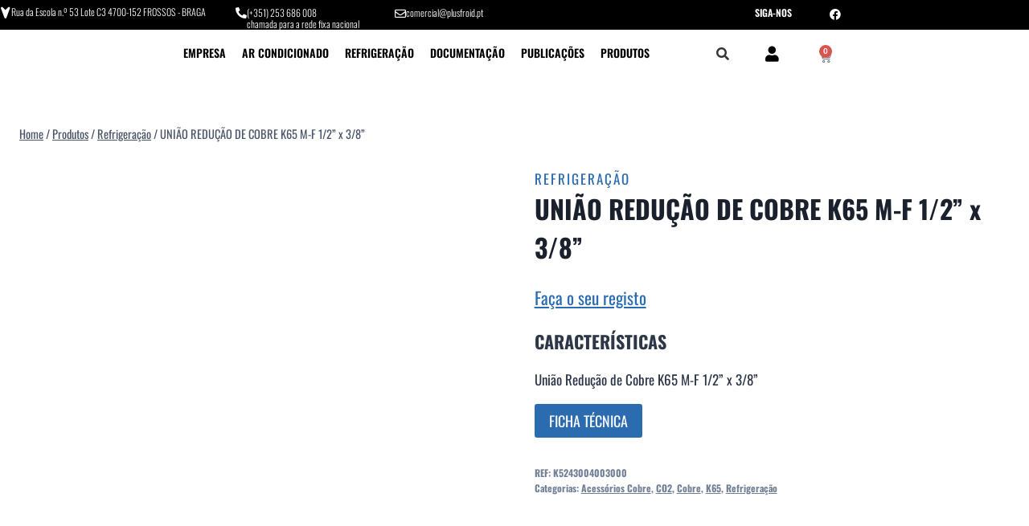

--- FILE ---
content_type: text/html; charset=UTF-8
request_url: https://plusfroid.pt/produto/uniao-reducao-cobre-k65-m-f-1-2-3-8/
body_size: 28445
content:
<!doctype html><html lang="pt-PT" class="no-js" itemtype="https://schema.org/IndividualProduct" itemscope><head><script data-no-optimize="1">var litespeed_docref=sessionStorage.getItem("litespeed_docref");litespeed_docref&&(Object.defineProperty(document,"referrer",{get:function(){return litespeed_docref}}),sessionStorage.removeItem("litespeed_docref"));</script> <meta charset="UTF-8"><meta name="viewport" content="width=device-width, initial-scale=1, minimum-scale=1"><meta name='robots' content='index, follow, max-image-preview:large, max-snippet:-1, max-video-preview:-1' /><title>UNIÃO REDUÇÃO DE COBRE K65 M-F 1/2&#039;&#039; x 3/8&#039;&#039; - Plusfroid - ARL Group</title><meta name="description" content="União Redução de Cobre K65 M-F 1/2&#039;&#039; x 3/8&#039;&#039;" /><link rel="canonical" href="https://plusfroid.pt/produto/uniao-reducao-cobre-k65-m-f-1-2-3-8/" /><meta property="og:locale" content="pt_PT" /><meta property="og:type" content="article" /><meta property="og:title" content="UNIÃO REDUÇÃO DE COBRE K65 M-F 1/2&#039;&#039; x 3/8&#039;&#039; - Plusfroid - ARL Group" /><meta property="og:description" content="União Redução de Cobre K65 M-F 1/2&#039;&#039; x 3/8&#039;&#039;" /><meta property="og:url" content="https://plusfroid.pt/produto/uniao-reducao-cobre-k65-m-f-1-2-3-8/" /><meta property="og:site_name" content="Plusfroid - ARL Group" /><meta property="article:publisher" content="https://www.facebook.com/plusfroid" /><meta property="article:modified_time" content="2023-10-12T11:13:10+00:00" /><meta property="og:image" content="https://plusfroid.pt/wp-content/uploads/2023/04/UNIAO-REDUCAO-M-F.jpg" /><meta property="og:image:width" content="2426" /><meta property="og:image:height" content="2426" /><meta property="og:image:type" content="image/jpeg" /><meta name="twitter:card" content="summary_large_image" /><meta name="twitter:label1" content="Tempo estimado de leitura" /><meta name="twitter:data1" content="1 minuto" /> <script type="application/ld+json" class="yoast-schema-graph">{"@context":"https://schema.org","@graph":[{"@type":"WebPage","@id":"https://plusfroid.pt/produto/uniao-reducao-cobre-k65-m-f-1-2-3-8/","url":"https://plusfroid.pt/produto/uniao-reducao-cobre-k65-m-f-1-2-3-8/","name":"UNIÃO REDUÇÃO DE COBRE K65 M-F 1/2'' x 3/8'' - Plusfroid - ARL Group","isPartOf":{"@id":"https://plusfroid.pt/#website"},"primaryImageOfPage":{"@id":"https://plusfroid.pt/produto/uniao-reducao-cobre-k65-m-f-1-2-3-8/#primaryimage"},"image":{"@id":"https://plusfroid.pt/produto/uniao-reducao-cobre-k65-m-f-1-2-3-8/#primaryimage"},"thumbnailUrl":"https://plusfroid.pt/wp-content/uploads/2023/04/UNIAO-REDUCAO-M-F.jpg","datePublished":"2023-04-13T07:45:46+00:00","dateModified":"2023-10-12T11:13:10+00:00","description":"União Redução de Cobre K65 M-F 1/2'' x 3/8''","breadcrumb":{"@id":"https://plusfroid.pt/produto/uniao-reducao-cobre-k65-m-f-1-2-3-8/#breadcrumb"},"inLanguage":"pt-PT","potentialAction":[{"@type":"ReadAction","target":["https://plusfroid.pt/produto/uniao-reducao-cobre-k65-m-f-1-2-3-8/"]}]},{"@type":"ImageObject","inLanguage":"pt-PT","@id":"https://plusfroid.pt/produto/uniao-reducao-cobre-k65-m-f-1-2-3-8/#primaryimage","url":"https://plusfroid.pt/wp-content/uploads/2023/04/UNIAO-REDUCAO-M-F.jpg","contentUrl":"https://plusfroid.pt/wp-content/uploads/2023/04/UNIAO-REDUCAO-M-F.jpg","width":2426,"height":2426,"caption":"UNIÃO REDUÇÃO M-F"},{"@type":"BreadcrumbList","@id":"https://plusfroid.pt/produto/uniao-reducao-cobre-k65-m-f-1-2-3-8/#breadcrumb","itemListElement":[{"@type":"ListItem","position":1,"name":"Início","item":"https://plusfroid.pt/"},{"@type":"ListItem","position":2,"name":"Produtos","item":"https://plusfroid.pt/produtos/"},{"@type":"ListItem","position":3,"name":"UNIÃO REDUÇÃO DE COBRE K65 M-F 1/2&#8221; x 3/8&#8221;"}]},{"@type":"WebSite","@id":"https://plusfroid.pt/#website","url":"https://plusfroid.pt/","name":"Plusfroid","description":"Refrigeração, Ar Condicionado, Ventilação e .....","publisher":{"@id":"https://plusfroid.pt/#organization"},"alternateName":"Plusfroid","potentialAction":[{"@type":"SearchAction","target":{"@type":"EntryPoint","urlTemplate":"https://plusfroid.pt/?s={search_term_string}"},"query-input":{"@type":"PropertyValueSpecification","valueRequired":true,"valueName":"search_term_string"}}],"inLanguage":"pt-PT"},{"@type":"Organization","@id":"https://plusfroid.pt/#organization","name":"Plusfroid","url":"https://plusfroid.pt/","logo":{"@type":"ImageObject","inLanguage":"pt-PT","@id":"https://plusfroid.pt/#/schema/logo/image/","url":"https://plusfroid.pt/wp-content/uploads/2023/01/cropped-Plusfroid.png","contentUrl":"https://plusfroid.pt/wp-content/uploads/2023/01/cropped-Plusfroid.png","width":200,"height":80,"caption":"Plusfroid"},"image":{"@id":"https://plusfroid.pt/#/schema/logo/image/"},"sameAs":["https://www.facebook.com/plusfroid"]}]}</script> <link rel='dns-prefetch' href='//www.googletagmanager.com' /><link rel="alternate" type="application/rss+xml" title="Plusfroid - ARL Group &raquo; Feed" href="https://plusfroid.pt/feed/" /><link rel="alternate" type="application/rss+xml" title="Plusfroid - ARL Group &raquo; Feed de comentários" href="https://plusfroid.pt/comments/feed/" /> <script type="litespeed/javascript">document.documentElement.classList.remove('no-js')</script> <link rel="alternate" title="oEmbed (JSON)" type="application/json+oembed" href="https://plusfroid.pt/wp-json/oembed/1.0/embed?url=https%3A%2F%2Fplusfroid.pt%2Fproduto%2Funiao-reducao-cobre-k65-m-f-1-2-3-8%2F" /><link rel="alternate" title="oEmbed (XML)" type="text/xml+oembed" href="https://plusfroid.pt/wp-json/oembed/1.0/embed?url=https%3A%2F%2Fplusfroid.pt%2Fproduto%2Funiao-reducao-cobre-k65-m-f-1-2-3-8%2F&#038;format=xml" /><style id='wp-img-auto-sizes-contain-inline-css'>img:is([sizes=auto i],[sizes^="auto," i]){contain-intrinsic-size:3000px 1500px}
/*# sourceURL=wp-img-auto-sizes-contain-inline-css */</style><link data-optimized="2" rel="stylesheet" href="https://plusfroid.pt/wp-content/litespeed/css/f031fc8e897694f5ace3a08146bd97a5.css?ver=c9648" /><style id='classic-theme-styles-inline-css'>/*! This file is auto-generated */
.wp-block-button__link{color:#fff;background-color:#32373c;border-radius:9999px;box-shadow:none;text-decoration:none;padding:calc(.667em + 2px) calc(1.333em + 2px);font-size:1.125em}.wp-block-file__button{background:#32373c;color:#fff;text-decoration:none}
/*# sourceURL=/wp-includes/css/classic-themes.min.css */</style><style id='global-styles-inline-css'>:root{--wp--preset--aspect-ratio--square: 1;--wp--preset--aspect-ratio--4-3: 4/3;--wp--preset--aspect-ratio--3-4: 3/4;--wp--preset--aspect-ratio--3-2: 3/2;--wp--preset--aspect-ratio--2-3: 2/3;--wp--preset--aspect-ratio--16-9: 16/9;--wp--preset--aspect-ratio--9-16: 9/16;--wp--preset--color--black: #000000;--wp--preset--color--cyan-bluish-gray: #abb8c3;--wp--preset--color--white: #ffffff;--wp--preset--color--pale-pink: #f78da7;--wp--preset--color--vivid-red: #cf2e2e;--wp--preset--color--luminous-vivid-orange: #ff6900;--wp--preset--color--luminous-vivid-amber: #fcb900;--wp--preset--color--light-green-cyan: #7bdcb5;--wp--preset--color--vivid-green-cyan: #00d084;--wp--preset--color--pale-cyan-blue: #8ed1fc;--wp--preset--color--vivid-cyan-blue: #0693e3;--wp--preset--color--vivid-purple: #9b51e0;--wp--preset--color--theme-palette-1: var(--global-palette1);--wp--preset--color--theme-palette-2: var(--global-palette2);--wp--preset--color--theme-palette-3: var(--global-palette3);--wp--preset--color--theme-palette-4: var(--global-palette4);--wp--preset--color--theme-palette-5: var(--global-palette5);--wp--preset--color--theme-palette-6: var(--global-palette6);--wp--preset--color--theme-palette-7: var(--global-palette7);--wp--preset--color--theme-palette-8: var(--global-palette8);--wp--preset--color--theme-palette-9: var(--global-palette9);--wp--preset--color--theme-palette-10: var(--global-palette10);--wp--preset--color--theme-palette-11: var(--global-palette11);--wp--preset--color--theme-palette-12: var(--global-palette12);--wp--preset--color--theme-palette-13: var(--global-palette13);--wp--preset--color--theme-palette-14: var(--global-palette14);--wp--preset--color--theme-palette-15: var(--global-palette15);--wp--preset--gradient--vivid-cyan-blue-to-vivid-purple: linear-gradient(135deg,rgb(6,147,227) 0%,rgb(155,81,224) 100%);--wp--preset--gradient--light-green-cyan-to-vivid-green-cyan: linear-gradient(135deg,rgb(122,220,180) 0%,rgb(0,208,130) 100%);--wp--preset--gradient--luminous-vivid-amber-to-luminous-vivid-orange: linear-gradient(135deg,rgb(252,185,0) 0%,rgb(255,105,0) 100%);--wp--preset--gradient--luminous-vivid-orange-to-vivid-red: linear-gradient(135deg,rgb(255,105,0) 0%,rgb(207,46,46) 100%);--wp--preset--gradient--very-light-gray-to-cyan-bluish-gray: linear-gradient(135deg,rgb(238,238,238) 0%,rgb(169,184,195) 100%);--wp--preset--gradient--cool-to-warm-spectrum: linear-gradient(135deg,rgb(74,234,220) 0%,rgb(151,120,209) 20%,rgb(207,42,186) 40%,rgb(238,44,130) 60%,rgb(251,105,98) 80%,rgb(254,248,76) 100%);--wp--preset--gradient--blush-light-purple: linear-gradient(135deg,rgb(255,206,236) 0%,rgb(152,150,240) 100%);--wp--preset--gradient--blush-bordeaux: linear-gradient(135deg,rgb(254,205,165) 0%,rgb(254,45,45) 50%,rgb(107,0,62) 100%);--wp--preset--gradient--luminous-dusk: linear-gradient(135deg,rgb(255,203,112) 0%,rgb(199,81,192) 50%,rgb(65,88,208) 100%);--wp--preset--gradient--pale-ocean: linear-gradient(135deg,rgb(255,245,203) 0%,rgb(182,227,212) 50%,rgb(51,167,181) 100%);--wp--preset--gradient--electric-grass: linear-gradient(135deg,rgb(202,248,128) 0%,rgb(113,206,126) 100%);--wp--preset--gradient--midnight: linear-gradient(135deg,rgb(2,3,129) 0%,rgb(40,116,252) 100%);--wp--preset--font-size--small: var(--global-font-size-small);--wp--preset--font-size--medium: var(--global-font-size-medium);--wp--preset--font-size--large: var(--global-font-size-large);--wp--preset--font-size--x-large: 42px;--wp--preset--font-size--larger: var(--global-font-size-larger);--wp--preset--font-size--xxlarge: var(--global-font-size-xxlarge);--wp--preset--spacing--20: 0.44rem;--wp--preset--spacing--30: 0.67rem;--wp--preset--spacing--40: 1rem;--wp--preset--spacing--50: 1.5rem;--wp--preset--spacing--60: 2.25rem;--wp--preset--spacing--70: 3.38rem;--wp--preset--spacing--80: 5.06rem;--wp--preset--shadow--natural: 6px 6px 9px rgba(0, 0, 0, 0.2);--wp--preset--shadow--deep: 12px 12px 50px rgba(0, 0, 0, 0.4);--wp--preset--shadow--sharp: 6px 6px 0px rgba(0, 0, 0, 0.2);--wp--preset--shadow--outlined: 6px 6px 0px -3px rgb(255, 255, 255), 6px 6px rgb(0, 0, 0);--wp--preset--shadow--crisp: 6px 6px 0px rgb(0, 0, 0);}:where(.is-layout-flex){gap: 0.5em;}:where(.is-layout-grid){gap: 0.5em;}body .is-layout-flex{display: flex;}.is-layout-flex{flex-wrap: wrap;align-items: center;}.is-layout-flex > :is(*, div){margin: 0;}body .is-layout-grid{display: grid;}.is-layout-grid > :is(*, div){margin: 0;}:where(.wp-block-columns.is-layout-flex){gap: 2em;}:where(.wp-block-columns.is-layout-grid){gap: 2em;}:where(.wp-block-post-template.is-layout-flex){gap: 1.25em;}:where(.wp-block-post-template.is-layout-grid){gap: 1.25em;}.has-black-color{color: var(--wp--preset--color--black) !important;}.has-cyan-bluish-gray-color{color: var(--wp--preset--color--cyan-bluish-gray) !important;}.has-white-color{color: var(--wp--preset--color--white) !important;}.has-pale-pink-color{color: var(--wp--preset--color--pale-pink) !important;}.has-vivid-red-color{color: var(--wp--preset--color--vivid-red) !important;}.has-luminous-vivid-orange-color{color: var(--wp--preset--color--luminous-vivid-orange) !important;}.has-luminous-vivid-amber-color{color: var(--wp--preset--color--luminous-vivid-amber) !important;}.has-light-green-cyan-color{color: var(--wp--preset--color--light-green-cyan) !important;}.has-vivid-green-cyan-color{color: var(--wp--preset--color--vivid-green-cyan) !important;}.has-pale-cyan-blue-color{color: var(--wp--preset--color--pale-cyan-blue) !important;}.has-vivid-cyan-blue-color{color: var(--wp--preset--color--vivid-cyan-blue) !important;}.has-vivid-purple-color{color: var(--wp--preset--color--vivid-purple) !important;}.has-black-background-color{background-color: var(--wp--preset--color--black) !important;}.has-cyan-bluish-gray-background-color{background-color: var(--wp--preset--color--cyan-bluish-gray) !important;}.has-white-background-color{background-color: var(--wp--preset--color--white) !important;}.has-pale-pink-background-color{background-color: var(--wp--preset--color--pale-pink) !important;}.has-vivid-red-background-color{background-color: var(--wp--preset--color--vivid-red) !important;}.has-luminous-vivid-orange-background-color{background-color: var(--wp--preset--color--luminous-vivid-orange) !important;}.has-luminous-vivid-amber-background-color{background-color: var(--wp--preset--color--luminous-vivid-amber) !important;}.has-light-green-cyan-background-color{background-color: var(--wp--preset--color--light-green-cyan) !important;}.has-vivid-green-cyan-background-color{background-color: var(--wp--preset--color--vivid-green-cyan) !important;}.has-pale-cyan-blue-background-color{background-color: var(--wp--preset--color--pale-cyan-blue) !important;}.has-vivid-cyan-blue-background-color{background-color: var(--wp--preset--color--vivid-cyan-blue) !important;}.has-vivid-purple-background-color{background-color: var(--wp--preset--color--vivid-purple) !important;}.has-black-border-color{border-color: var(--wp--preset--color--black) !important;}.has-cyan-bluish-gray-border-color{border-color: var(--wp--preset--color--cyan-bluish-gray) !important;}.has-white-border-color{border-color: var(--wp--preset--color--white) !important;}.has-pale-pink-border-color{border-color: var(--wp--preset--color--pale-pink) !important;}.has-vivid-red-border-color{border-color: var(--wp--preset--color--vivid-red) !important;}.has-luminous-vivid-orange-border-color{border-color: var(--wp--preset--color--luminous-vivid-orange) !important;}.has-luminous-vivid-amber-border-color{border-color: var(--wp--preset--color--luminous-vivid-amber) !important;}.has-light-green-cyan-border-color{border-color: var(--wp--preset--color--light-green-cyan) !important;}.has-vivid-green-cyan-border-color{border-color: var(--wp--preset--color--vivid-green-cyan) !important;}.has-pale-cyan-blue-border-color{border-color: var(--wp--preset--color--pale-cyan-blue) !important;}.has-vivid-cyan-blue-border-color{border-color: var(--wp--preset--color--vivid-cyan-blue) !important;}.has-vivid-purple-border-color{border-color: var(--wp--preset--color--vivid-purple) !important;}.has-vivid-cyan-blue-to-vivid-purple-gradient-background{background: var(--wp--preset--gradient--vivid-cyan-blue-to-vivid-purple) !important;}.has-light-green-cyan-to-vivid-green-cyan-gradient-background{background: var(--wp--preset--gradient--light-green-cyan-to-vivid-green-cyan) !important;}.has-luminous-vivid-amber-to-luminous-vivid-orange-gradient-background{background: var(--wp--preset--gradient--luminous-vivid-amber-to-luminous-vivid-orange) !important;}.has-luminous-vivid-orange-to-vivid-red-gradient-background{background: var(--wp--preset--gradient--luminous-vivid-orange-to-vivid-red) !important;}.has-very-light-gray-to-cyan-bluish-gray-gradient-background{background: var(--wp--preset--gradient--very-light-gray-to-cyan-bluish-gray) !important;}.has-cool-to-warm-spectrum-gradient-background{background: var(--wp--preset--gradient--cool-to-warm-spectrum) !important;}.has-blush-light-purple-gradient-background{background: var(--wp--preset--gradient--blush-light-purple) !important;}.has-blush-bordeaux-gradient-background{background: var(--wp--preset--gradient--blush-bordeaux) !important;}.has-luminous-dusk-gradient-background{background: var(--wp--preset--gradient--luminous-dusk) !important;}.has-pale-ocean-gradient-background{background: var(--wp--preset--gradient--pale-ocean) !important;}.has-electric-grass-gradient-background{background: var(--wp--preset--gradient--electric-grass) !important;}.has-midnight-gradient-background{background: var(--wp--preset--gradient--midnight) !important;}.has-small-font-size{font-size: var(--wp--preset--font-size--small) !important;}.has-medium-font-size{font-size: var(--wp--preset--font-size--medium) !important;}.has-large-font-size{font-size: var(--wp--preset--font-size--large) !important;}.has-x-large-font-size{font-size: var(--wp--preset--font-size--x-large) !important;}
:where(.wp-block-post-template.is-layout-flex){gap: 1.25em;}:where(.wp-block-post-template.is-layout-grid){gap: 1.25em;}
:where(.wp-block-term-template.is-layout-flex){gap: 1.25em;}:where(.wp-block-term-template.is-layout-grid){gap: 1.25em;}
:where(.wp-block-columns.is-layout-flex){gap: 2em;}:where(.wp-block-columns.is-layout-grid){gap: 2em;}
:root :where(.wp-block-pullquote){font-size: 1.5em;line-height: 1.6;}
/*# sourceURL=global-styles-inline-css */</style><style id='woocommerce-inline-inline-css'>.woocommerce form .form-row .required { visibility: visible; }
/*# sourceURL=woocommerce-inline-inline-css */</style><style id='kadence-global-inline-css'>/* Kadence Base CSS */
:root{--global-palette1:#2B6CB0;--global-palette2:#215387;--global-palette3:#1A202C;--global-palette4:#2D3748;--global-palette5:#4A5568;--global-palette6:#718096;--global-palette7:#EDF2F7;--global-palette8:#F7FAFC;--global-palette9:#ffffff;--global-palette10:oklch(from var(--global-palette1) calc(l + 0.10 * (1 - l)) calc(c * 1.00) calc(h + 180) / 100%);--global-palette11:#13612e;--global-palette12:#1159af;--global-palette13:#b82105;--global-palette14:#f7630c;--global-palette15:#f5a524;--global-palette9rgb:255, 255, 255;--global-palette-highlight:var(--global-palette1);--global-palette-highlight-alt:var(--global-palette2);--global-palette-highlight-alt2:var(--global-palette9);--global-palette-btn-bg:var(--global-palette1);--global-palette-btn-bg-hover:var(--global-palette2);--global-palette-btn:var(--global-palette9);--global-palette-btn-hover:var(--global-palette9);--global-palette-btn-sec-bg:var(--global-palette7);--global-palette-btn-sec-bg-hover:var(--global-palette2);--global-palette-btn-sec:var(--global-palette3);--global-palette-btn-sec-hover:var(--global-palette9);--global-body-font-family:Oswald, sans-serif;--global-heading-font-family:Oswald, sans-serif;--global-primary-nav-font-family:inherit;--global-fallback-font:sans-serif;--global-display-fallback-font:sans-serif;--global-content-width:1290px;--global-content-wide-width:calc(1290px + 230px);--global-content-narrow-width:842px;--global-content-edge-padding:1.5rem;--global-content-boxed-padding:2rem;--global-calc-content-width:calc(1290px - var(--global-content-edge-padding) - var(--global-content-edge-padding) );--wp--style--global--content-size:var(--global-calc-content-width);}.wp-site-blocks{--global-vw:calc( 100vw - ( 0.5 * var(--scrollbar-offset)));}:root body.kadence-elementor-colors{--e-global-color-kadence1:var(--global-palette1);--e-global-color-kadence2:var(--global-palette2);--e-global-color-kadence3:var(--global-palette3);--e-global-color-kadence4:var(--global-palette4);--e-global-color-kadence5:var(--global-palette5);--e-global-color-kadence6:var(--global-palette6);--e-global-color-kadence7:var(--global-palette7);--e-global-color-kadence8:var(--global-palette8);--e-global-color-kadence9:var(--global-palette9);--e-global-color-kadence10:var(--global-palette10);--e-global-color-kadence11:var(--global-palette11);--e-global-color-kadence12:var(--global-palette12);--e-global-color-kadence13:var(--global-palette13);--e-global-color-kadence14:var(--global-palette14);--e-global-color-kadence15:var(--global-palette15);}body{background:var(--global-palette9);}body, input, select, optgroup, textarea{font-style:normal;font-weight:normal;font-size:17px;line-height:1.6;font-family:var(--global-body-font-family);color:var(--global-palette4);}.content-bg, body.content-style-unboxed .site{background:var(--global-palette9);}h1,h2,h3,h4,h5,h6{font-family:var(--global-heading-font-family);}h1{font-weight:700;font-size:32px;line-height:1.5;color:var(--global-palette3);}h2{font-weight:700;font-size:28px;line-height:1.5;color:var(--global-palette3);}h3{font-weight:700;font-size:24px;line-height:1.5;color:var(--global-palette3);}h4{font-weight:700;font-size:22px;line-height:1.5;color:var(--global-palette4);}h5{font-weight:700;font-size:20px;line-height:1.5;color:var(--global-palette4);}h6{font-weight:700;font-size:18px;line-height:1.5;color:var(--global-palette5);}.entry-hero .kadence-breadcrumbs{max-width:1290px;}.site-container, .site-header-row-layout-contained, .site-footer-row-layout-contained, .entry-hero-layout-contained, .comments-area, .alignfull > .wp-block-cover__inner-container, .alignwide > .wp-block-cover__inner-container{max-width:var(--global-content-width);}.content-width-narrow .content-container.site-container, .content-width-narrow .hero-container.site-container{max-width:var(--global-content-narrow-width);}@media all and (min-width: 1520px){.wp-site-blocks .content-container  .alignwide{margin-left:-115px;margin-right:-115px;width:unset;max-width:unset;}}@media all and (min-width: 1102px){.content-width-narrow .wp-site-blocks .content-container .alignwide{margin-left:-130px;margin-right:-130px;width:unset;max-width:unset;}}.content-style-boxed .wp-site-blocks .entry-content .alignwide{margin-left:calc( -1 * var( --global-content-boxed-padding ) );margin-right:calc( -1 * var( --global-content-boxed-padding ) );}.content-area{margin-top:5rem;margin-bottom:5rem;}@media all and (max-width: 1024px){.content-area{margin-top:3rem;margin-bottom:3rem;}}@media all and (max-width: 767px){.content-area{margin-top:2rem;margin-bottom:2rem;}}@media all and (max-width: 1024px){:root{--global-content-boxed-padding:2rem;}}@media all and (max-width: 767px){:root{--global-content-boxed-padding:1.5rem;}}.entry-content-wrap{padding:2rem;}@media all and (max-width: 1024px){.entry-content-wrap{padding:2rem;}}@media all and (max-width: 767px){.entry-content-wrap{padding:1.5rem;}}.entry.single-entry{box-shadow:0px 15px 15px -10px rgba(0,0,0,0.05);}.entry.loop-entry{box-shadow:0px 15px 15px -10px rgba(0,0,0,0.05);}.loop-entry .entry-content-wrap{padding:2rem;}@media all and (max-width: 1024px){.loop-entry .entry-content-wrap{padding:2rem;}}@media all and (max-width: 767px){.loop-entry .entry-content-wrap{padding:1.5rem;}}button, .button, .wp-block-button__link, input[type="button"], input[type="reset"], input[type="submit"], .fl-button, .elementor-button-wrapper .elementor-button, .wc-block-components-checkout-place-order-button, .wc-block-cart__submit{box-shadow:0px 0px 0px -7px rgba(0,0,0,0);}button:hover, button:focus, button:active, .button:hover, .button:focus, .button:active, .wp-block-button__link:hover, .wp-block-button__link:focus, .wp-block-button__link:active, input[type="button"]:hover, input[type="button"]:focus, input[type="button"]:active, input[type="reset"]:hover, input[type="reset"]:focus, input[type="reset"]:active, input[type="submit"]:hover, input[type="submit"]:focus, input[type="submit"]:active, .elementor-button-wrapper .elementor-button:hover, .elementor-button-wrapper .elementor-button:focus, .elementor-button-wrapper .elementor-button:active, .wc-block-cart__submit:hover{box-shadow:0px 15px 25px -7px rgba(0,0,0,0.1);}.kb-button.kb-btn-global-outline.kb-btn-global-inherit{padding-top:calc(px - 2px);padding-right:calc(px - 2px);padding-bottom:calc(px - 2px);padding-left:calc(px - 2px);}@media all and (min-width: 1025px){.transparent-header .entry-hero .entry-hero-container-inner{padding-top:80px;}}@media all and (max-width: 1024px){.mobile-transparent-header .entry-hero .entry-hero-container-inner{padding-top:80px;}}@media all and (max-width: 767px){.mobile-transparent-header .entry-hero .entry-hero-container-inner{padding-top:80px;}}
/* Kadence Header CSS */
@media all and (max-width: 1024px){.mobile-transparent-header #masthead{position:absolute;left:0px;right:0px;z-index:100;}.kadence-scrollbar-fixer.mobile-transparent-header #masthead{right:var(--scrollbar-offset,0);}.mobile-transparent-header #masthead, .mobile-transparent-header .site-top-header-wrap .site-header-row-container-inner, .mobile-transparent-header .site-main-header-wrap .site-header-row-container-inner, .mobile-transparent-header .site-bottom-header-wrap .site-header-row-container-inner{background:transparent;}.site-header-row-tablet-layout-fullwidth, .site-header-row-tablet-layout-standard{padding:0px;}}@media all and (min-width: 1025px){.transparent-header #masthead{position:absolute;left:0px;right:0px;z-index:100;}.transparent-header.kadence-scrollbar-fixer #masthead{right:var(--scrollbar-offset,0);}.transparent-header #masthead, .transparent-header .site-top-header-wrap .site-header-row-container-inner, .transparent-header .site-main-header-wrap .site-header-row-container-inner, .transparent-header .site-bottom-header-wrap .site-header-row-container-inner{background:transparent;}}.site-branding a.brand img{max-width:200px;}.site-branding a.brand img.svg-logo-image{width:200px;}.site-branding{padding:0px 0px 0px 0px;}#masthead, #masthead .kadence-sticky-header.item-is-fixed:not(.item-at-start):not(.site-header-row-container):not(.site-main-header-wrap), #masthead .kadence-sticky-header.item-is-fixed:not(.item-at-start) > .site-header-row-container-inner{background:#ffffff;}.site-main-header-inner-wrap{min-height:80px;}.header-navigation[class*="header-navigation-style-underline"] .header-menu-container.primary-menu-container>ul>li>a:after{width:calc( 100% - 1.2em);}.main-navigation .primary-menu-container > ul > li.menu-item > a{padding-left:calc(1.2em / 2);padding-right:calc(1.2em / 2);padding-top:0.6em;padding-bottom:0.6em;color:var(--global-palette5);}.main-navigation .primary-menu-container > ul > li.menu-item .dropdown-nav-special-toggle{right:calc(1.2em / 2);}.main-navigation .primary-menu-container > ul > li.menu-item > a:hover{color:var(--global-palette-highlight);}.main-navigation .primary-menu-container > ul > li.menu-item.current-menu-item > a{color:var(--global-palette3);}.header-navigation .header-menu-container ul ul.sub-menu, .header-navigation .header-menu-container ul ul.submenu{background:var(--global-palette3);box-shadow:0px 2px 13px 0px rgba(0,0,0,0.1);}.header-navigation .header-menu-container ul ul li.menu-item, .header-menu-container ul.menu > li.kadence-menu-mega-enabled > ul > li.menu-item > a{border-bottom:1px solid rgba(255,255,255,0.1);border-radius:0px 0px 0px 0px;}.header-navigation .header-menu-container ul ul li.menu-item > a{width:200px;padding-top:1em;padding-bottom:1em;color:var(--global-palette8);font-size:12px;}.header-navigation .header-menu-container ul ul li.menu-item > a:hover{color:var(--global-palette9);background:var(--global-palette4);border-radius:0px 0px 0px 0px;}.header-navigation .header-menu-container ul ul li.menu-item.current-menu-item > a{color:var(--global-palette9);background:var(--global-palette4);border-radius:0px 0px 0px 0px;}.mobile-toggle-open-container .menu-toggle-open, .mobile-toggle-open-container .menu-toggle-open:focus{color:var(--global-palette5);padding:0.4em 0.6em 0.4em 0.6em;font-size:14px;}.mobile-toggle-open-container .menu-toggle-open.menu-toggle-style-bordered{border:1px solid currentColor;}.mobile-toggle-open-container .menu-toggle-open .menu-toggle-icon{font-size:20px;}.mobile-toggle-open-container .menu-toggle-open:hover, .mobile-toggle-open-container .menu-toggle-open:focus-visible{color:var(--global-palette-highlight);}.mobile-navigation ul li{font-size:14px;}.mobile-navigation ul li a{padding-top:1em;padding-bottom:1em;}.mobile-navigation ul li > a, .mobile-navigation ul li.menu-item-has-children > .drawer-nav-drop-wrap{color:var(--global-palette8);}.mobile-navigation ul li.current-menu-item > a, .mobile-navigation ul li.current-menu-item.menu-item-has-children > .drawer-nav-drop-wrap{color:var(--global-palette-highlight);}.mobile-navigation ul li.menu-item-has-children .drawer-nav-drop-wrap, .mobile-navigation ul li:not(.menu-item-has-children) a{border-bottom:1px solid rgba(255,255,255,0.1);}.mobile-navigation:not(.drawer-navigation-parent-toggle-true) ul li.menu-item-has-children .drawer-nav-drop-wrap button{border-left:1px solid rgba(255,255,255,0.1);}#mobile-drawer .drawer-header .drawer-toggle{padding:0.6em 0.15em 0.6em 0.15em;font-size:24px;}
/* Kadence Footer CSS */
.site-bottom-footer-inner-wrap{padding-top:30px;padding-bottom:30px;grid-column-gap:30px;}.site-bottom-footer-inner-wrap .widget{margin-bottom:30px;}.site-bottom-footer-inner-wrap .site-footer-section:not(:last-child):after{right:calc(-30px / 2);}
/* Kadence Woo CSS */
.entry-hero.product-hero-section .entry-header{min-height:200px;}.product-title .single-category{font-weight:700;font-size:32px;line-height:1.5;color:var(--global-palette3);}.wp-site-blocks .product-hero-section .extra-title{font-weight:700;font-size:32px;line-height:1.5;}.woocommerce ul.products.woo-archive-btn-button .product-action-wrap .button:not(.kb-button), .woocommerce ul.products li.woo-archive-btn-button .button:not(.kb-button), .wc-block-grid__product.woo-archive-btn-button .product-details .wc-block-grid__product-add-to-cart .wp-block-button__link{border:2px none transparent;box-shadow:0px 0px 0px 0px rgba(0,0,0,0.0);}.woocommerce ul.products.woo-archive-btn-button .product-action-wrap .button:not(.kb-button):hover, .woocommerce ul.products li.woo-archive-btn-button .button:not(.kb-button):hover, .wc-block-grid__product.woo-archive-btn-button .product-details .wc-block-grid__product-add-to-cart .wp-block-button__link:hover{box-shadow:0px 0px 0px 0px rgba(0,0,0,0);}
/*# sourceURL=kadence-global-inline-css */</style><script id="woocommerce-google-analytics-integration-gtag-js-after" type="litespeed/javascript">window.dataLayer=window.dataLayer||[];function gtag(){dataLayer.push(arguments)}
for(const mode of[{"analytics_storage":"denied","ad_storage":"denied","ad_user_data":"denied","ad_personalization":"denied","region":["AT","BE","BG","HR","CY","CZ","DK","EE","FI","FR","DE","GR","HU","IS","IE","IT","LV","LI","LT","LU","MT","NL","NO","PL","PT","RO","SK","SI","ES","SE","GB","CH"]}]||[]){gtag("consent","default",{"wait_for_update":500,...mode})}
gtag("js",new Date());gtag("set","developer_id.dOGY3NW",!0);gtag("config","G-Z6ZCMWNNTQ",{"track_404":!0,"allow_google_signals":!0,"logged_in":!1,"linker":{"domains":[],"allow_incoming":!1},"custom_map":{"dimension1":"logged_in"}})</script> <script type="litespeed/javascript" data-src="https://plusfroid.pt/wp-includes/js/jquery/jquery.min.js" id="jquery-core-js"></script> <script id="wc-add-to-cart-js-extra" type="litespeed/javascript">var wc_add_to_cart_params={"ajax_url":"/wp-admin/admin-ajax.php","wc_ajax_url":"/?wc-ajax=%%endpoint%%","i18n_view_cart":"Ver carrinho","cart_url":"https://plusfroid.pt/carrinho/","is_cart":"","cart_redirect_after_add":"yes"}</script> <script id="wc-single-product-js-extra" type="litespeed/javascript">var wc_single_product_params={"i18n_required_rating_text":"Seleccione uma classifica\u00e7\u00e3o","i18n_rating_options":["1 of 5 stars","2 of 5 stars","3 of 5 stars","4 of 5 stars","5 of 5 stars"],"i18n_product_gallery_trigger_text":"View full-screen image gallery","review_rating_required":"yes","flexslider":{"rtl":!1,"animation":"slide","smoothHeight":!0,"directionNav":!1,"controlNav":"thumbnails","slideshow":!1,"animationSpeed":500,"animationLoop":!1,"allowOneSlide":!1},"zoom_enabled":"1","zoom_options":[],"photoswipe_enabled":"1","photoswipe_options":{"shareEl":!1,"closeOnScroll":!1,"history":!1,"hideAnimationDuration":0,"showAnimationDuration":0},"flexslider_enabled":"1"}</script> <script id="woocommerce-js-extra" type="litespeed/javascript">var woocommerce_params={"ajax_url":"/wp-admin/admin-ajax.php","wc_ajax_url":"/?wc-ajax=%%endpoint%%","i18n_password_show":"Show password","i18n_password_hide":"Hide password"}</script> <script id="wc-cart-fragments-js-extra" type="litespeed/javascript">var wc_cart_fragments_params={"ajax_url":"/wp-admin/admin-ajax.php","wc_ajax_url":"/?wc-ajax=%%endpoint%%","cart_hash_key":"wc_cart_hash_10b4d850e732000c88867df9a9b2c44c","fragment_name":"wc_fragments_10b4d850e732000c88867df9a9b2c44c","request_timeout":"5000"}</script> <link rel="https://api.w.org/" href="https://plusfroid.pt/wp-json/" /><link rel="alternate" title="JSON" type="application/json" href="https://plusfroid.pt/wp-json/wp/v2/product/3148" /><link rel="EditURI" type="application/rsd+xml" title="RSD" href="https://plusfroid.pt/xmlrpc.php?rsd" /><meta name="generator" content="WordPress 6.9" /><meta name="generator" content="WooCommerce 10.4.3" /><link rel='shortlink' href='https://plusfroid.pt/?p=3148' /><style>.cmplz-hidden {
					display: none !important;
				}</style><noscript><style>.woocommerce-product-gallery{ opacity: 1 !important; }</style></noscript><meta name="generator" content="Elementor 3.34.4; features: additional_custom_breakpoints; settings: css_print_method-external, google_font-enabled, font_display-swap"><style>.e-con.e-parent:nth-of-type(n+4):not(.e-lazyloaded):not(.e-no-lazyload),
				.e-con.e-parent:nth-of-type(n+4):not(.e-lazyloaded):not(.e-no-lazyload) * {
					background-image: none !important;
				}
				@media screen and (max-height: 1024px) {
					.e-con.e-parent:nth-of-type(n+3):not(.e-lazyloaded):not(.e-no-lazyload),
					.e-con.e-parent:nth-of-type(n+3):not(.e-lazyloaded):not(.e-no-lazyload) * {
						background-image: none !important;
					}
				}
				@media screen and (max-height: 640px) {
					.e-con.e-parent:nth-of-type(n+2):not(.e-lazyloaded):not(.e-no-lazyload),
					.e-con.e-parent:nth-of-type(n+2):not(.e-lazyloaded):not(.e-no-lazyload) * {
						background-image: none !important;
					}
				}</style><link rel="icon" href="https://plusfroid.pt/wp-content/uploads/2026/01/Logo-Plusfroid_ARL-Group_png-1-1-32x32.png" sizes="32x32" /><link rel="icon" href="https://plusfroid.pt/wp-content/uploads/2026/01/Logo-Plusfroid_ARL-Group_png-1-1.png" sizes="192x192" /><link rel="apple-touch-icon" href="https://plusfroid.pt/wp-content/uploads/2026/01/Logo-Plusfroid_ARL-Group_png-1-1.png" /><meta name="msapplication-TileImage" content="https://plusfroid.pt/wp-content/uploads/2026/01/Logo-Plusfroid_ARL-Group_png-1-1.png" /><style id="wp-custom-css">/* Checkout page */

.woocommerce-cart #payment ul.payment_methods, .woocommerce-checkout #payment ul.payment_methods, #add_payment_method #payment ul.payment_method {
	background-color: #EDF2F7;
}

.woocommerce-cart #payment div.payment_box, .woocommerce-checkout #payment div.payment_box, #add_payment_method #payment div.payment_box {
	padding: 8px 15px;
}

#order_review_heading {
			display: none;
}

.woocommerce-checkout-review-order-table {
	display:none;
}

.elementor-nav-menu {
	cursor: pointer;
}

div.woocommerce-product-gallery.woocommerce-product-gallery--with-images.woocommerce-product-gallery--columns-4.images.gallery-has-thumbnails {
	height:100% !important;
}</style><noscript><style id="rocket-lazyload-nojs-css">.rll-youtube-player, [data-lazy-src]{display:none !important;}</style></noscript></head><body data-cmplz=1 class="wp-singular product-template-default single single-product postid-3148 wp-custom-logo wp-embed-responsive wp-theme-kadence wp-child-theme-kadence-child theme-kadence woocommerce woocommerce-page woocommerce-no-js footer-on-bottom hide-focus-outline link-style-standard content-title-style-normal content-width-normal content-style-unboxed content-vertical-padding-show non-transparent-header mobile-non-transparent-header kadence-elementor-colors product-tab-style-normal product-variation-style-horizontal kadence-cart-button-medium-large elementor-default elementor-kit-8"><div id="wrapper" class="site wp-site-blocks">
<a class="skip-link screen-reader-text scroll-ignore" href="#main">Skip to content</a><div data-elementor-type="header" data-elementor-id="520" class="elementor elementor-520 elementor-location-header" data-elementor-post-type="elementor_library"><section class="elementor-section elementor-top-section elementor-element elementor-element-59eb759 elementor-section-boxed elementor-section-height-default elementor-section-height-default" data-id="59eb759" data-element_type="section" data-settings="{&quot;background_background&quot;:&quot;classic&quot;}"><div class="elementor-container elementor-column-gap-default"><div class="elementor-column elementor-col-20 elementor-top-column elementor-element elementor-element-e5de6b3" data-id="e5de6b3" data-element_type="column"><div class="elementor-widget-wrap elementor-element-populated"><div class="elementor-element elementor-element-102204a elementor-position-inline-start elementor-mobile-position-inline-start elementor-view-default elementor-widget elementor-widget-icon-box" data-id="102204a" data-element_type="widget" data-widget_type="icon-box.default"><div class="elementor-widget-container"><div class="elementor-icon-box-wrapper"><div class="elementor-icon-box-icon">
<a href="https://goo.gl/maps/WNCTzFP1YkBRshKg9?coh=178572&#038;entry=tt" target="_blank" class="elementor-icon" tabindex="-1">
<i aria-hidden="true" class="fas fa-location-arrow"></i>				</a></div><div class="elementor-icon-box-content"><p class="elementor-icon-box-description">
<a style="color:#ffffff" href="https://goo.gl/maps/WNCTzFP1YkBRshKg9?coh=178572&amp;entry=tt">Rua da Escola n.º 53 Lote C3
4700-152 FROSSOS - BRAGA </a></p></div></div></div></div></div></div><div class="elementor-column elementor-col-20 elementor-top-column elementor-element elementor-element-5b235e4" data-id="5b235e4" data-element_type="column"><div class="elementor-widget-wrap elementor-element-populated"><div class="elementor-element elementor-element-4bf24ee elementor-position-inline-start elementor-mobile-position-inline-start elementor-view-default elementor-widget elementor-widget-icon-box" data-id="4bf24ee" data-element_type="widget" data-widget_type="icon-box.default"><div class="elementor-widget-container"><div class="elementor-icon-box-wrapper"><div class="elementor-icon-box-icon">
<span  class="elementor-icon">
<i aria-hidden="true" class="fas fa-phone-alt"></i>				</span></div><div class="elementor-icon-box-content"><p class="elementor-icon-box-description">
<a href="tel:(+351) 253 686 008" style="color:#ffffff">(+351) 253 686 008</a><br>chamada para a rede fixa nacional</p></div></div></div></div></div></div><div class="elementor-column elementor-col-20 elementor-top-column elementor-element elementor-element-1a9471b" data-id="1a9471b" data-element_type="column"><div class="elementor-widget-wrap elementor-element-populated"><div class="elementor-element elementor-element-b03f4ed elementor-position-inline-start elementor-mobile-position-inline-start elementor-view-default elementor-widget elementor-widget-icon-box" data-id="b03f4ed" data-element_type="widget" data-widget_type="icon-box.default"><div class="elementor-widget-container"><div class="elementor-icon-box-wrapper"><div class="elementor-icon-box-icon">
<span  class="elementor-icon">
<i aria-hidden="true" class="far fa-envelope"></i>				</span></div><div class="elementor-icon-box-content"><p class="elementor-icon-box-description">
<a href="mailto:comercial@plusfroid.pt" style="color:#ffffff">comercial@plusfroid.pt</a></p></div></div></div></div></div></div><div class="elementor-column elementor-col-20 elementor-top-column elementor-element elementor-element-48e9fc4" data-id="48e9fc4" data-element_type="column"><div class="elementor-widget-wrap elementor-element-populated"><div class="elementor-element elementor-element-faab2b9 elementor-widget elementor-widget-heading" data-id="faab2b9" data-element_type="widget" data-widget_type="heading.default"><div class="elementor-widget-container"><h1 class="elementor-heading-title elementor-size-small">Siga-nos</h1></div></div></div></div><div class="elementor-column elementor-col-20 elementor-top-column elementor-element elementor-element-63d2db8" data-id="63d2db8" data-element_type="column"><div class="elementor-widget-wrap elementor-element-populated"><div class="elementor-element elementor-element-72a73ba elementor-shape-circle e-grid-align-left e-grid-align-tablet-center e-grid-align-mobile-left elementor-grid-0 elementor-widget elementor-widget-social-icons" data-id="72a73ba" data-element_type="widget" data-widget_type="social-icons.default"><div class="elementor-widget-container"><div class="elementor-social-icons-wrapper elementor-grid">
<span class="elementor-grid-item">
<a class="elementor-icon elementor-social-icon elementor-social-icon-facebook elementor-repeater-item-c728111" href="https://www.facebook.com/plusfroid" target="_blank">
<span class="elementor-screen-only">Facebook</span>
<i aria-hidden="true" class="fab fa-facebook"></i>					</a>
</span></div></div></div></div></div></div></section><section class="elementor-section elementor-top-section elementor-element elementor-element-1471557 elementor-section-boxed elementor-section-height-default elementor-section-height-default" data-id="1471557" data-element_type="section"><div class="elementor-container elementor-column-gap-default"><div class="elementor-column elementor-col-16 elementor-top-column elementor-element elementor-element-589ad19" data-id="589ad19" data-element_type="column"><div class="elementor-widget-wrap elementor-element-populated"><div class="elementor-element elementor-element-12e0198 elementor-widget elementor-widget-theme-site-logo elementor-widget-image" data-id="12e0198" data-element_type="widget" data-widget_type="theme-site-logo.default"><div class="elementor-widget-container">
<a href="https://plusfroid.pt">
<img width="370" height="131" src="data:image/svg+xml,%3Csvg%20xmlns='http://www.w3.org/2000/svg'%20viewBox='0%200%20370%20131'%3E%3C/svg%3E" class="attachment-full size-full wp-image-6876" alt="" data-lazy-srcset="https://plusfroid.pt/wp-content/uploads/2026/01/cropped-Logo-Plusfroid_ARL-Group_png-1-1.png 370w, https://plusfroid.pt/wp-content/uploads/2026/01/cropped-Logo-Plusfroid_ARL-Group_png-1-1-300x106.png 300w" data-lazy-sizes="(max-width: 370px) 100vw, 370px" data-lazy-src="https://plusfroid.pt/wp-content/uploads/2026/01/cropped-Logo-Plusfroid_ARL-Group_png-1-1.png" /><noscript><img width="370" height="131" src="https://plusfroid.pt/wp-content/uploads/2026/01/cropped-Logo-Plusfroid_ARL-Group_png-1-1.png" class="attachment-full size-full wp-image-6876" alt="" srcset="https://plusfroid.pt/wp-content/uploads/2026/01/cropped-Logo-Plusfroid_ARL-Group_png-1-1.png 370w, https://plusfroid.pt/wp-content/uploads/2026/01/cropped-Logo-Plusfroid_ARL-Group_png-1-1-300x106.png 300w" sizes="(max-width: 370px) 100vw, 370px" /></noscript>				</a></div></div></div></div><div class="elementor-column elementor-col-16 elementor-top-column elementor-element elementor-element-5f9e846" data-id="5f9e846" data-element_type="column"><div class="elementor-widget-wrap elementor-element-populated"><div class="elementor-element elementor-element-c3285bd elementor-nav-menu--stretch elementor-nav-menu__align-center elementor-nav-menu--dropdown-tablet elementor-nav-menu__text-align-aside elementor-nav-menu--toggle elementor-nav-menu--burger elementor-widget elementor-widget-nav-menu" data-id="c3285bd" data-element_type="widget" data-settings="{&quot;full_width&quot;:&quot;stretch&quot;,&quot;submenu_icon&quot;:{&quot;value&quot;:&quot;&lt;i class=\&quot;\&quot;&gt;&lt;\/i&gt;&quot;,&quot;library&quot;:&quot;&quot;},&quot;layout&quot;:&quot;horizontal&quot;,&quot;toggle&quot;:&quot;burger&quot;}" data-widget_type="nav-menu.default"><div class="elementor-widget-container"><nav aria-label="Menu" class="elementor-nav-menu--main elementor-nav-menu__container elementor-nav-menu--layout-horizontal e--pointer-underline e--animation-fade"><ul id="menu-1-c3285bd" class="elementor-nav-menu"><li class="menu-item menu-item-type-custom menu-item-object-custom menu-item-has-children menu-item-313"><a href="#" class="elementor-item elementor-item-anchor">Empresa</a><ul class="sub-menu elementor-nav-menu--dropdown"><li class="menu-item menu-item-type-post_type menu-item-object-page menu-item-346"><a href="https://plusfroid.pt/empresa/" class="elementor-sub-item">Quem Somos</a></li><li class="menu-item menu-item-type-post_type menu-item-object-page menu-item-325"><a href="https://plusfroid.pt/novas-instalacoes-plusfroid/" class="elementor-sub-item">Novas instalações plusfroid</a></li><li class="menu-item menu-item-type-post_type menu-item-object-page menu-item-382"><a href="https://plusfroid.pt/eventos/" class="elementor-sub-item">Eventos</a></li></ul></li><li class="menu-item menu-item-type-custom menu-item-object-custom menu-item-has-children menu-item-246"><a href="https://plusfroid.pt/categoria-produto/ar-condicionado/" class="elementor-item">Ar Condicionado</a><ul class="sub-menu elementor-nav-menu--dropdown"><li class="menu-item menu-item-type-post_type menu-item-object-page menu-item-247"><a href="https://plusfroid.pt/samsung/" class="elementor-sub-item">Samsung</a></li><li class="menu-item menu-item-type-post_type menu-item-object-page menu-item-255"><a href="https://plusfroid.pt/hisense/" class="elementor-sub-item">Hisense</a></li><li class="menu-item menu-item-type-post_type menu-item-object-page menu-item-309"><a href="https://plusfroid.pt/tubo-de-cobre-frigotec/" class="elementor-sub-item">Tubo de cobre frigotec</a></li><li class="menu-item menu-item-type-post_type menu-item-object-page menu-item-310"><a href="https://plusfroid.pt/gas-freon-r32/" class="elementor-sub-item">Gás Freon R32</a></li></ul></li><li class="menu-item menu-item-type-custom menu-item-object-custom menu-item-has-children menu-item-314"><a href="https://plusfroid.pt/categoria-produto/refrigeracao/" class="elementor-item">Refrigeração</a><ul class="sub-menu elementor-nav-menu--dropdown"><li class="menu-item menu-item-type-post_type menu-item-object-page menu-item-1314"><a href="https://plusfroid.pt/tubo-de-cobre-para-refrigeracao-isolado-e-nu/" class="elementor-sub-item">TUBO DE COBRE PARA REFRIGERAÇÃO</a></li><li class="menu-item menu-item-type-post_type menu-item-object-page menu-item-1359"><a href="https://plusfroid.pt/cobre-k65/" class="elementor-sub-item">COBRE K65</a></li><li class="menu-item menu-item-type-post_type menu-item-object-page menu-item-1325"><a href="https://plusfroid.pt/isolamento-armaflex/" class="elementor-sub-item">ISOLAMENTO ARMAFLEX</a></li><li class="menu-item menu-item-type-post_type menu-item-object-page menu-item-1369"><a href="https://plusfroid.pt/monoblocos-zanotti/" class="elementor-sub-item">MONOBLOCOS ZANOTTI</a></li><li class="menu-item menu-item-type-post_type menu-item-object-page menu-item-1376"><a href="https://plusfroid.pt/camaras-frigorificas-kide/" class="elementor-sub-item">Câmaras Frigoríficas Kide</a></li><li class="menu-item menu-item-type-post_type menu-item-object-page menu-item-1303"><a href="https://plusfroid.pt/freon-gases-fluorados/" class="elementor-sub-item">FREON – GASES FLUORADOS</a></li><li class="menu-item menu-item-type-post_type menu-item-object-page menu-item-1352"><a href="https://plusfroid.pt/sistema-b-maxipro/" class="elementor-sub-item">SISTEMA >B< MAXIPRO</a></li><li class="menu-item menu-item-type-post_type menu-item-object-page menu-item-1333"><a href="https://plusfroid.pt/idnext-eliwell/" class="elementor-sub-item">IDNEXT ELIWELL</a></li><li class="menu-item menu-item-type-post_type menu-item-object-page menu-item-1346"><a href="https://plusfroid.pt/compressores-dorin-e-bock-pecas/" class="elementor-sub-item">COMPRESSORES DORIN E BOCK (PEÇAS)</a></li><li class="menu-item menu-item-type-post_type menu-item-object-page menu-item-1340"><a href="https://plusfroid.pt/compressores-scroll-panasonic/" class="elementor-sub-item">COMPRESSORES SCROLL PANASONIC</a></li></ul></li><li class="menu-item menu-item-type-custom menu-item-object-custom menu-item-has-children menu-item-81"><a class="elementor-item">Documentação</a><ul class="sub-menu elementor-nav-menu--dropdown"><li class="menu-item menu-item-type-taxonomy menu-item-object-category menu-item-760"><a href="https://plusfroid.pt/category/catalogos/" class="elementor-sub-item">Catálogos</a></li><li class="menu-item menu-item-type-taxonomy menu-item-object-category menu-item-has-children menu-item-647"><a href="https://plusfroid.pt/category/fichas-tecnicas/" class="elementor-sub-item">Fichas Técnicas</a><ul class="sub-menu elementor-nav-menu--dropdown"><li class="menu-item menu-item-type-taxonomy menu-item-object-category menu-item-1092"><a href="https://plusfroid.pt/category/fichas-tecnicas/freon/" class="elementor-sub-item">Freon</a></li><li class="menu-item menu-item-type-taxonomy menu-item-object-category menu-item-1091"><a href="https://plusfroid.pt/category/fichas-tecnicas/motoventiladores-elco/" class="elementor-sub-item">Motoventiladores Elco</a></li><li class="menu-item menu-item-type-taxonomy menu-item-object-category menu-item-1090"><a href="https://plusfroid.pt/category/fichas-tecnicas/airpur-e-airnet/" class="elementor-sub-item">Airpur e Airnet</a></li></ul></li></ul></li><li class="menu-item menu-item-type-custom menu-item-object-custom menu-item-has-children menu-item-423"><a class="elementor-item">Publicações</a><ul class="sub-menu elementor-nav-menu--dropdown"><li class="menu-item menu-item-type-taxonomy menu-item-object-category menu-item-556"><a href="https://plusfroid.pt/category/noticias/" class="elementor-sub-item">Notícias</a></li><li class="menu-item menu-item-type-taxonomy menu-item-object-category menu-item-557"><a href="https://plusfroid.pt/category/blog/" class="elementor-sub-item">Blog</a></li></ul></li><li class="menu-item menu-item-type-post_type menu-item-object-page current_page_parent menu-item-2352"><a href="https://plusfroid.pt/produtos/" class="elementor-item">Produtos</a></li></ul></nav><div class="elementor-menu-toggle" role="button" tabindex="0" aria-label="Menu Toggle" aria-expanded="false">
<i aria-hidden="true" role="presentation" class="elementor-menu-toggle__icon--open eicon-menu-bar"></i><i aria-hidden="true" role="presentation" class="elementor-menu-toggle__icon--close eicon-close"></i></div><nav class="elementor-nav-menu--dropdown elementor-nav-menu__container" aria-hidden="true"><ul id="menu-2-c3285bd" class="elementor-nav-menu"><li class="menu-item menu-item-type-custom menu-item-object-custom menu-item-has-children menu-item-313"><a href="#" class="elementor-item elementor-item-anchor" tabindex="-1">Empresa</a><ul class="sub-menu elementor-nav-menu--dropdown"><li class="menu-item menu-item-type-post_type menu-item-object-page menu-item-346"><a href="https://plusfroid.pt/empresa/" class="elementor-sub-item" tabindex="-1">Quem Somos</a></li><li class="menu-item menu-item-type-post_type menu-item-object-page menu-item-325"><a href="https://plusfroid.pt/novas-instalacoes-plusfroid/" class="elementor-sub-item" tabindex="-1">Novas instalações plusfroid</a></li><li class="menu-item menu-item-type-post_type menu-item-object-page menu-item-382"><a href="https://plusfroid.pt/eventos/" class="elementor-sub-item" tabindex="-1">Eventos</a></li></ul></li><li class="menu-item menu-item-type-custom menu-item-object-custom menu-item-has-children menu-item-246"><a href="https://plusfroid.pt/categoria-produto/ar-condicionado/" class="elementor-item" tabindex="-1">Ar Condicionado</a><ul class="sub-menu elementor-nav-menu--dropdown"><li class="menu-item menu-item-type-post_type menu-item-object-page menu-item-247"><a href="https://plusfroid.pt/samsung/" class="elementor-sub-item" tabindex="-1">Samsung</a></li><li class="menu-item menu-item-type-post_type menu-item-object-page menu-item-255"><a href="https://plusfroid.pt/hisense/" class="elementor-sub-item" tabindex="-1">Hisense</a></li><li class="menu-item menu-item-type-post_type menu-item-object-page menu-item-309"><a href="https://plusfroid.pt/tubo-de-cobre-frigotec/" class="elementor-sub-item" tabindex="-1">Tubo de cobre frigotec</a></li><li class="menu-item menu-item-type-post_type menu-item-object-page menu-item-310"><a href="https://plusfroid.pt/gas-freon-r32/" class="elementor-sub-item" tabindex="-1">Gás Freon R32</a></li></ul></li><li class="menu-item menu-item-type-custom menu-item-object-custom menu-item-has-children menu-item-314"><a href="https://plusfroid.pt/categoria-produto/refrigeracao/" class="elementor-item" tabindex="-1">Refrigeração</a><ul class="sub-menu elementor-nav-menu--dropdown"><li class="menu-item menu-item-type-post_type menu-item-object-page menu-item-1314"><a href="https://plusfroid.pt/tubo-de-cobre-para-refrigeracao-isolado-e-nu/" class="elementor-sub-item" tabindex="-1">TUBO DE COBRE PARA REFRIGERAÇÃO</a></li><li class="menu-item menu-item-type-post_type menu-item-object-page menu-item-1359"><a href="https://plusfroid.pt/cobre-k65/" class="elementor-sub-item" tabindex="-1">COBRE K65</a></li><li class="menu-item menu-item-type-post_type menu-item-object-page menu-item-1325"><a href="https://plusfroid.pt/isolamento-armaflex/" class="elementor-sub-item" tabindex="-1">ISOLAMENTO ARMAFLEX</a></li><li class="menu-item menu-item-type-post_type menu-item-object-page menu-item-1369"><a href="https://plusfroid.pt/monoblocos-zanotti/" class="elementor-sub-item" tabindex="-1">MONOBLOCOS ZANOTTI</a></li><li class="menu-item menu-item-type-post_type menu-item-object-page menu-item-1376"><a href="https://plusfroid.pt/camaras-frigorificas-kide/" class="elementor-sub-item" tabindex="-1">Câmaras Frigoríficas Kide</a></li><li class="menu-item menu-item-type-post_type menu-item-object-page menu-item-1303"><a href="https://plusfroid.pt/freon-gases-fluorados/" class="elementor-sub-item" tabindex="-1">FREON – GASES FLUORADOS</a></li><li class="menu-item menu-item-type-post_type menu-item-object-page menu-item-1352"><a href="https://plusfroid.pt/sistema-b-maxipro/" class="elementor-sub-item" tabindex="-1">SISTEMA >B< MAXIPRO</a></li><li class="menu-item menu-item-type-post_type menu-item-object-page menu-item-1333"><a href="https://plusfroid.pt/idnext-eliwell/" class="elementor-sub-item" tabindex="-1">IDNEXT ELIWELL</a></li><li class="menu-item menu-item-type-post_type menu-item-object-page menu-item-1346"><a href="https://plusfroid.pt/compressores-dorin-e-bock-pecas/" class="elementor-sub-item" tabindex="-1">COMPRESSORES DORIN E BOCK (PEÇAS)</a></li><li class="menu-item menu-item-type-post_type menu-item-object-page menu-item-1340"><a href="https://plusfroid.pt/compressores-scroll-panasonic/" class="elementor-sub-item" tabindex="-1">COMPRESSORES SCROLL PANASONIC</a></li></ul></li><li class="menu-item menu-item-type-custom menu-item-object-custom menu-item-has-children menu-item-81"><a class="elementor-item" tabindex="-1">Documentação</a><ul class="sub-menu elementor-nav-menu--dropdown"><li class="menu-item menu-item-type-taxonomy menu-item-object-category menu-item-760"><a href="https://plusfroid.pt/category/catalogos/" class="elementor-sub-item" tabindex="-1">Catálogos</a></li><li class="menu-item menu-item-type-taxonomy menu-item-object-category menu-item-has-children menu-item-647"><a href="https://plusfroid.pt/category/fichas-tecnicas/" class="elementor-sub-item" tabindex="-1">Fichas Técnicas</a><ul class="sub-menu elementor-nav-menu--dropdown"><li class="menu-item menu-item-type-taxonomy menu-item-object-category menu-item-1092"><a href="https://plusfroid.pt/category/fichas-tecnicas/freon/" class="elementor-sub-item" tabindex="-1">Freon</a></li><li class="menu-item menu-item-type-taxonomy menu-item-object-category menu-item-1091"><a href="https://plusfroid.pt/category/fichas-tecnicas/motoventiladores-elco/" class="elementor-sub-item" tabindex="-1">Motoventiladores Elco</a></li><li class="menu-item menu-item-type-taxonomy menu-item-object-category menu-item-1090"><a href="https://plusfroid.pt/category/fichas-tecnicas/airpur-e-airnet/" class="elementor-sub-item" tabindex="-1">Airpur e Airnet</a></li></ul></li></ul></li><li class="menu-item menu-item-type-custom menu-item-object-custom menu-item-has-children menu-item-423"><a class="elementor-item" tabindex="-1">Publicações</a><ul class="sub-menu elementor-nav-menu--dropdown"><li class="menu-item menu-item-type-taxonomy menu-item-object-category menu-item-556"><a href="https://plusfroid.pt/category/noticias/" class="elementor-sub-item" tabindex="-1">Notícias</a></li><li class="menu-item menu-item-type-taxonomy menu-item-object-category menu-item-557"><a href="https://plusfroid.pt/category/blog/" class="elementor-sub-item" tabindex="-1">Blog</a></li></ul></li><li class="menu-item menu-item-type-post_type menu-item-object-page current_page_parent menu-item-2352"><a href="https://plusfroid.pt/produtos/" class="elementor-item" tabindex="-1">Produtos</a></li></ul></nav></div></div></div></div><div class="elementor-column elementor-col-16 elementor-top-column elementor-element elementor-element-154bcb0" data-id="154bcb0" data-element_type="column"><div class="elementor-widget-wrap elementor-element-populated"><div class="elementor-element elementor-element-f9615cf elementor-search-form--skin-full_screen elementor-widget elementor-widget-search-form" data-id="f9615cf" data-element_type="widget" data-settings="{&quot;skin&quot;:&quot;full_screen&quot;}" data-widget_type="search-form.default"><div class="elementor-widget-container">
<search role="search"><form class="elementor-search-form" action="https://plusfroid.pt" method="get"><div class="elementor-search-form__toggle" role="button" tabindex="0" aria-label="Procurar">
<i aria-hidden="true" class="fas fa-search"></i></div><div class="elementor-search-form__container">
<label class="elementor-screen-only" for="elementor-search-form-f9615cf">Procurar</label>
<input id="elementor-search-form-f9615cf" placeholder="Procurar...." class="elementor-search-form__input" type="search" name="s" value=""><div class="dialog-lightbox-close-button dialog-close-button" role="button" tabindex="0" aria-label="Close this search box.">
<i aria-hidden="true" class="eicon-close"></i></div></div></form>
</search></div></div></div></div><div class="elementor-column elementor-col-16 elementor-top-column elementor-element elementor-element-29d8088" data-id="29d8088" data-element_type="column"><div class="elementor-widget-wrap elementor-element-populated"><div class="elementor-element elementor-element-e91373b elementor-view-default elementor-widget elementor-widget-icon" data-id="e91373b" data-element_type="widget" data-widget_type="icon.default"><div class="elementor-widget-container"><div class="elementor-icon-wrapper">
<a class="elementor-icon" href="#elementor-action%3Aaction%3Dpopup%3Aopen%26settings%3DeyJpZCI6IjIxOTgiLCJ0b2dnbGUiOmZhbHNlfQ%3D%3D">
<i aria-hidden="true" class="fas fa-user"></i>			</a></div></div></div></div></div><div class="elementor-column elementor-col-16 elementor-top-column elementor-element elementor-element-be699ff" data-id="be699ff" data-element_type="column"><div class="elementor-widget-wrap elementor-element-populated"><div class="elementor-element elementor-element-a421f0c elementor-menu-cart--cart-type-mini-cart toggle-icon--cart-medium elementor-menu-cart--items-indicator-bubble elementor-menu-cart--show-remove-button-yes elementor-widget elementor-widget-woocommerce-menu-cart" data-id="a421f0c" data-element_type="widget" data-settings="{&quot;cart_type&quot;:&quot;mini-cart&quot;,&quot;open_cart&quot;:&quot;click&quot;}" data-widget_type="woocommerce-menu-cart.default"><div class="elementor-widget-container"><div class="elementor-menu-cart__wrapper"><div class="elementor-menu-cart__toggle_wrapper"><div class="elementor-menu-cart__container elementor-lightbox" aria-hidden="true"><div class="elementor-menu-cart__main" aria-hidden="true"><div class="elementor-menu-cart__close-button"></div><div class="widget_shopping_cart_content"></div></div></div><div class="elementor-menu-cart__toggle elementor-button-wrapper">
<a id="elementor-menu-cart__toggle_button" href="#" class="elementor-menu-cart__toggle_button elementor-button elementor-size-sm" aria-expanded="false">
<span class="elementor-button-text"><span class="woocommerce-Price-amount amount"><bdi>0,00&nbsp;<span class="woocommerce-Price-currencySymbol">&euro;</span></bdi></span></span>
<span class="elementor-button-icon">
<span class="elementor-button-icon-qty" data-counter="0">0</span>
<i class="eicon-cart-medium"></i>					<span class="elementor-screen-only">Cart</span>
</span>
</a></div></div></div></div></div></div></div><div class="elementor-column elementor-col-16 elementor-top-column elementor-element elementor-element-a1387ff" data-id="a1387ff" data-element_type="column"><div class="elementor-widget-wrap"></div></div></div></section></div><main id="inner-wrap" class="wrap kt-clear" role="main"><div id="primary" class="content-area"><div class="content-container site-container"><main id="main" class="site-main" role="main"><div class="woocommerce-notices-wrapper"></div><div class="product-title product-above"><nav id="kadence-breadcrumbs" aria-label="Breadcrumbs"  class="kadence-breadcrumbs"><div class="kadence-breadcrumb-container"><span><a href="https://plusfroid.pt/" itemprop="url" class="kadence-bc-home" ><span>Home</span></a></span> <span class="bc-delimiter">/</span> <span><a href="https://plusfroid.pt/produtos/" itemprop="url" ><span>Produtos</span></a></span> <span class="bc-delimiter">/</span> <span><a href="https://plusfroid.pt/categoria-produto/refrigeracao/" itemprop="url" ><span>Refrigeração</span></a></span> <span class="bc-delimiter">/</span> <span class="kadence-bread-current">UNIÃO REDUÇÃO DE COBRE K65 M-F 1/2&#8221; x 3/8&#8221;</span></div></nav></div><div id="product-3148" class="entry content-bg entry-content-wrap product type-product post-3148 status-publish first instock product_cat-acessorios-cobre product_cat-co2 product_cat-cobre product_cat-k65 product_cat-refrigeracao has-post-thumbnail shipping-taxable product-type-simple"><div class="woocommerce-product-gallery woocommerce-product-gallery--with-images woocommerce-product-gallery--columns-4 images" data-columns="4" style="opacity: 0; transition: opacity .25s ease-in-out;"><div class="woocommerce-product-gallery__wrapper"><div data-thumb="https://plusfroid.pt/wp-content/uploads/2023/04/UNIAO-REDUCAO-M-F-100x100.jpg" data-thumb-alt="UNIÃO REDUÇÃO M-F" data-thumb-srcset="https://plusfroid.pt/wp-content/uploads/2023/04/UNIAO-REDUCAO-M-F-100x100.jpg 100w, https://plusfroid.pt/wp-content/uploads/2023/04/UNIAO-REDUCAO-M-F-300x300.jpg 300w, https://plusfroid.pt/wp-content/uploads/2023/04/UNIAO-REDUCAO-M-F-1024x1024.jpg 1024w, https://plusfroid.pt/wp-content/uploads/2023/04/UNIAO-REDUCAO-M-F-150x150.jpg 150w, https://plusfroid.pt/wp-content/uploads/2023/04/UNIAO-REDUCAO-M-F-768x768.jpg 768w, https://plusfroid.pt/wp-content/uploads/2023/04/UNIAO-REDUCAO-M-F-1536x1536.jpg 1536w, https://plusfroid.pt/wp-content/uploads/2023/04/UNIAO-REDUCAO-M-F-2048x2048.jpg 2048w, https://plusfroid.pt/wp-content/uploads/2023/04/UNIAO-REDUCAO-M-F-32x32.jpg 32w, https://plusfroid.pt/wp-content/uploads/2023/04/UNIAO-REDUCAO-M-F-600x600.jpg 600w"  data-thumb-sizes="(max-width: 100px) 100vw, 100px" class="woocommerce-product-gallery__image"><a href="https://plusfroid.pt/wp-content/uploads/2023/04/UNIAO-REDUCAO-M-F.jpg"><img fetchpriority="high" width="600" height="600" src="https://plusfroid.pt/wp-content/uploads/2023/04/UNIAO-REDUCAO-M-F-600x600.jpg" class="wp-post-image" alt="UNIÃO REDUÇÃO M-F" data-caption="UNIÃO REDUÇÃO M-F" data-src="https://plusfroid.pt/wp-content/uploads/2023/04/UNIAO-REDUCAO-M-F.jpg" data-large_image="https://plusfroid.pt/wp-content/uploads/2023/04/UNIAO-REDUCAO-M-F.jpg" data-large_image_width="2426" data-large_image_height="2426" decoding="async" srcset="https://plusfroid.pt/wp-content/uploads/2023/04/UNIAO-REDUCAO-M-F-600x600.jpg 600w, https://plusfroid.pt/wp-content/uploads/2023/04/UNIAO-REDUCAO-M-F-300x300.jpg 300w, https://plusfroid.pt/wp-content/uploads/2023/04/UNIAO-REDUCAO-M-F-1024x1024.jpg 1024w, https://plusfroid.pt/wp-content/uploads/2023/04/UNIAO-REDUCAO-M-F-150x150.jpg 150w, https://plusfroid.pt/wp-content/uploads/2023/04/UNIAO-REDUCAO-M-F-768x768.jpg 768w, https://plusfroid.pt/wp-content/uploads/2023/04/UNIAO-REDUCAO-M-F-1536x1536.jpg 1536w, https://plusfroid.pt/wp-content/uploads/2023/04/UNIAO-REDUCAO-M-F-2048x2048.jpg 2048w, https://plusfroid.pt/wp-content/uploads/2023/04/UNIAO-REDUCAO-M-F-32x32.jpg 32w, https://plusfroid.pt/wp-content/uploads/2023/04/UNIAO-REDUCAO-M-F-100x100.jpg 100w" sizes="(max-width: 600px) 100vw, 600px" /></a></div></div></div><div class="summary entry-summary"><div class="single-product-category"><a href="https://plusfroid.pt/categoria-produto/refrigeracao/" class="product-single-category single-category">Refrigeração</a></div><h1 class="product_title entry-title">UNIÃO REDUÇÃO DE COBRE K65 M-F 1/2&#8221; x 3/8&#8221;</h1><p class="price"><a href="https://plusfroid.pt/minha-conta/">Faça o seu registo</a></p><div class="woocommerce-product-details__short-description"><h4>CARACTERÍSTICAS</h4><p>União Redução de Cobre K65 M-F 1/2&#8221; x 3/8&#8221;</p><p><a href="https://plusfroid.pt/wp-content/uploads/2023/04/K65-The-tube-system-for-high-pressure-applications.pdf" target="_blank" rel="noopener"><button class="button button1">FICHA TÉCNICA</button></a></p></div><div class="product_meta">
<span class="sku_wrapper">REF: <span class="sku">K5243004003000</span></span>
<span class="posted_in">Categorias: <a href="https://plusfroid.pt/categoria-produto/cobre/acessorios-cobre/" rel="tag">Acessórios Cobre</a>, <a href="https://plusfroid.pt/categoria-produto/co2/" rel="tag">CO2</a>, <a href="https://plusfroid.pt/categoria-produto/cobre/" rel="tag">Cobre</a>, <a href="https://plusfroid.pt/categoria-produto/cobre/k65/" rel="tag">K65</a>, <a href="https://plusfroid.pt/categoria-produto/refrigeracao/" rel="tag">Refrigeração</a></span></div></div><div class="woocommerce-tabs wc-tabs-wrapper"><ul class="tabs wc-tabs" role="tablist"><li role="presentation" class="description_tab" id="tab-title-description">
<a href="#tab-description" role="tab" aria-controls="tab-description">
Descrição					</a></li></ul><div class="woocommerce-Tabs-panel woocommerce-Tabs-panel--description panel entry-content wc-tab" id="tab-description" role="tabpanel" aria-labelledby="tab-title-description"><h2>Descrição</h2><p>União Redução de Cobre K65 M-F 1/2&#8221; x 3/8&#8221;</p><h5></h5></div></div><section class="related products"><h2>Também lhe pode interessar...</h2><ul class="products content-wrap product-archive grid-cols grid-ss-col-2 grid-sm-col-3 grid-lg-col-4 woo-archive-action-on-hover woo-archive-btn-button  woo-archive-image-hover-none"><li class="entry content-bg loop-entry product type-product post-1510 status-publish first instock product_cat-embraco product_cat-hermetico product_cat-refrigeracao product_cat-unidade-condensadora has-post-thumbnail shipping-taxable product-type-simple">
<a href="https://plusfroid.pt/produto/unidade-condensadora-embraco-unj2212s/" class="woocommerce-loop-image-link woocommerce-LoopProduct-link woocommerce-loop-product__link"><img width="300" height="300" src="data:image/svg+xml,%3Csvg%20xmlns='http://www.w3.org/2000/svg'%20viewBox='0%200%20300%20300'%3E%3C/svg%3E" class="attachment-woocommerce_thumbnail size-woocommerce_thumbnail" alt="UNIDADE CONDENSADORA EMBRACO UNJ2212S" decoding="async" data-lazy-srcset="https://plusfroid.pt/wp-content/uploads/2023/02/unidadesembraco-300x300.jpg 300w, https://plusfroid.pt/wp-content/uploads/2023/02/unidadesembraco-150x150.jpg 150w, https://plusfroid.pt/wp-content/uploads/2023/02/unidadesembraco-32x32.jpg 32w, https://plusfroid.pt/wp-content/uploads/2023/02/unidadesembraco-100x100.jpg 100w, https://plusfroid.pt/wp-content/uploads/2023/02/unidadesembraco.jpg 414w" data-lazy-sizes="(max-width: 300px) 100vw, 300px" data-lazy-src="https://plusfroid.pt/wp-content/uploads/2023/02/unidadesembraco-300x300.jpg" /><noscript><img width="300" height="300" src="https://plusfroid.pt/wp-content/uploads/2023/02/unidadesembraco-300x300.jpg" class="attachment-woocommerce_thumbnail size-woocommerce_thumbnail" alt="UNIDADE CONDENSADORA EMBRACO UNJ2212S" decoding="async" srcset="https://plusfroid.pt/wp-content/uploads/2023/02/unidadesembraco-300x300.jpg 300w, https://plusfroid.pt/wp-content/uploads/2023/02/unidadesembraco-150x150.jpg 150w, https://plusfroid.pt/wp-content/uploads/2023/02/unidadesembraco-32x32.jpg 32w, https://plusfroid.pt/wp-content/uploads/2023/02/unidadesembraco-100x100.jpg 100w, https://plusfroid.pt/wp-content/uploads/2023/02/unidadesembraco.jpg 414w" sizes="(max-width: 300px) 100vw, 300px" /></noscript></a><div class="product-details content-bg entry-content-wrap"><h2 class="woocommerce-loop-product__title"><a href="https://plusfroid.pt/produto/unidade-condensadora-embraco-unj2212s/" class="woocommerce-LoopProduct-link-title woocommerce-loop-product__title_ink">UNIDADE CONDENSADORA EMBRACO UNJ2212S</a></h2><div class="product-action-wrap"><a href="https://plusfroid.pt/produto/unidade-condensadora-embraco-unj2212s/" data-quantity="1" class="button product_type_simple" data-product_id="1510" data-product_sku="UNJ2212S" aria-label="Leia mais sobre &ldquo;UNIDADE CONDENSADORA EMBRACO UNJ2212S&rdquo;" rel="nofollow" data-success_message="">Ler mais<span class="kadence-svg-iconset svg-baseline"><svg class="kadence-svg-icon kadence-spinner-svg" fill="currentColor" version="1.1" xmlns="http://www.w3.org/2000/svg" width="16" height="16" viewBox="0 0 16 16"><title>Loading</title><path d="M16 6h-6l2.243-2.243c-1.133-1.133-2.64-1.757-4.243-1.757s-3.109 0.624-4.243 1.757c-1.133 1.133-1.757 2.64-1.757 4.243s0.624 3.109 1.757 4.243c1.133 1.133 2.64 1.757 4.243 1.757s3.109-0.624 4.243-1.757c0.095-0.095 0.185-0.192 0.273-0.292l1.505 1.317c-1.466 1.674-3.62 2.732-6.020 2.732-4.418 0-8-3.582-8-8s3.582-8 8-8c2.209 0 4.209 0.896 5.656 2.344l2.343-2.344v6z"></path>
</svg></span><span class="kadence-svg-iconset svg-baseline"><svg class="kadence-svg-icon kadence-check-svg" fill="currentColor" version="1.1" xmlns="http://www.w3.org/2000/svg" width="16" height="16" viewBox="0 0 16 16"><title>Done</title><path d="M14 2.5l-8.5 8.5-3.5-3.5-1.5 1.5 5 5 10-10z"></path>
</svg></span></a>	<span id="woocommerce_loop_add_to_cart_link_describedby_1510" class="screen-reader-text">
</span></div></div></li><li class="entry content-bg loop-entry product type-product post-1523 status-publish instock product_cat-embraco product_cat-hermetico product_cat-refrigeracao product_cat-unidade-condensadora has-post-thumbnail shipping-taxable product-type-simple">
<a href="https://plusfroid.pt/produto/unidade-condensadora-embraco-unt6222gk/" class="woocommerce-loop-image-link woocommerce-LoopProduct-link woocommerce-loop-product__link"><img width="300" height="300" src="data:image/svg+xml,%3Csvg%20xmlns='http://www.w3.org/2000/svg'%20viewBox='0%200%20300%20300'%3E%3C/svg%3E" class="attachment-woocommerce_thumbnail size-woocommerce_thumbnail" alt="UNIDADE CONDENSADORA EMBRACO UNT6222GK" decoding="async" data-lazy-srcset="https://plusfroid.pt/wp-content/uploads/2023/02/unidadesembraco-300x300.jpg 300w, https://plusfroid.pt/wp-content/uploads/2023/02/unidadesembraco-150x150.jpg 150w, https://plusfroid.pt/wp-content/uploads/2023/02/unidadesembraco-32x32.jpg 32w, https://plusfroid.pt/wp-content/uploads/2023/02/unidadesembraco-100x100.jpg 100w, https://plusfroid.pt/wp-content/uploads/2023/02/unidadesembraco.jpg 414w" data-lazy-sizes="(max-width: 300px) 100vw, 300px" data-lazy-src="https://plusfroid.pt/wp-content/uploads/2023/02/unidadesembraco-300x300.jpg" /><noscript><img width="300" height="300" src="https://plusfroid.pt/wp-content/uploads/2023/02/unidadesembraco-300x300.jpg" class="attachment-woocommerce_thumbnail size-woocommerce_thumbnail" alt="UNIDADE CONDENSADORA EMBRACO UNT6222GK" decoding="async" srcset="https://plusfroid.pt/wp-content/uploads/2023/02/unidadesembraco-300x300.jpg 300w, https://plusfroid.pt/wp-content/uploads/2023/02/unidadesembraco-150x150.jpg 150w, https://plusfroid.pt/wp-content/uploads/2023/02/unidadesembraco-32x32.jpg 32w, https://plusfroid.pt/wp-content/uploads/2023/02/unidadesembraco-100x100.jpg 100w, https://plusfroid.pt/wp-content/uploads/2023/02/unidadesembraco.jpg 414w" sizes="(max-width: 300px) 100vw, 300px" /></noscript></a><div class="product-details content-bg entry-content-wrap"><h2 class="woocommerce-loop-product__title"><a href="https://plusfroid.pt/produto/unidade-condensadora-embraco-unt6222gk/" class="woocommerce-LoopProduct-link-title woocommerce-loop-product__title_ink">UNIDADE CONDENSADORA EMBRACO UNT6222GK</a></h2><div class="product-action-wrap"><a href="https://plusfroid.pt/produto/unidade-condensadora-embraco-unt6222gk/" data-quantity="1" class="button product_type_simple" data-product_id="1523" data-product_sku="UNT6222GK" aria-label="Leia mais sobre &ldquo;UNIDADE CONDENSADORA EMBRACO UNT6222GK&rdquo;" rel="nofollow" data-success_message="">Ler mais<span class="kadence-svg-iconset svg-baseline"><svg class="kadence-svg-icon kadence-spinner-svg" fill="currentColor" version="1.1" xmlns="http://www.w3.org/2000/svg" width="16" height="16" viewBox="0 0 16 16"><title>Loading</title><path d="M16 6h-6l2.243-2.243c-1.133-1.133-2.64-1.757-4.243-1.757s-3.109 0.624-4.243 1.757c-1.133 1.133-1.757 2.64-1.757 4.243s0.624 3.109 1.757 4.243c1.133 1.133 2.64 1.757 4.243 1.757s3.109-0.624 4.243-1.757c0.095-0.095 0.185-0.192 0.273-0.292l1.505 1.317c-1.466 1.674-3.62 2.732-6.020 2.732-4.418 0-8-3.582-8-8s3.582-8 8-8c2.209 0 4.209 0.896 5.656 2.344l2.343-2.344v6z"></path>
</svg></span><span class="kadence-svg-iconset svg-baseline"><svg class="kadence-svg-icon kadence-check-svg" fill="currentColor" version="1.1" xmlns="http://www.w3.org/2000/svg" width="16" height="16" viewBox="0 0 16 16"><title>Done</title><path d="M14 2.5l-8.5 8.5-3.5-3.5-1.5 1.5 5 5 10-10z"></path>
</svg></span></a>	<span id="woocommerce_loop_add_to_cart_link_describedby_1523" class="screen-reader-text">
</span></div></div></li><li class="entry content-bg loop-entry product type-product post-1525 status-publish instock product_cat-embraco product_cat-hermetico product_cat-refrigeracao product_cat-unidade-condensadora has-post-thumbnail shipping-taxable product-type-simple">
<a href="https://plusfroid.pt/produto/unidade-condensadora-embraco-unj9232gk/" class="woocommerce-loop-image-link woocommerce-LoopProduct-link woocommerce-loop-product__link"><img width="300" height="300" src="data:image/svg+xml,%3Csvg%20xmlns='http://www.w3.org/2000/svg'%20viewBox='0%200%20300%20300'%3E%3C/svg%3E" class="attachment-woocommerce_thumbnail size-woocommerce_thumbnail" alt="UNIDADE CONDENSADORA EMBRACO UNJ9232GK" decoding="async" data-lazy-srcset="https://plusfroid.pt/wp-content/uploads/2023/02/unidadesembraco-300x300.jpg 300w, https://plusfroid.pt/wp-content/uploads/2023/02/unidadesembraco-150x150.jpg 150w, https://plusfroid.pt/wp-content/uploads/2023/02/unidadesembraco-32x32.jpg 32w, https://plusfroid.pt/wp-content/uploads/2023/02/unidadesembraco-100x100.jpg 100w, https://plusfroid.pt/wp-content/uploads/2023/02/unidadesembraco.jpg 414w" data-lazy-sizes="(max-width: 300px) 100vw, 300px" data-lazy-src="https://plusfroid.pt/wp-content/uploads/2023/02/unidadesembraco-300x300.jpg" /><noscript><img width="300" height="300" src="https://plusfroid.pt/wp-content/uploads/2023/02/unidadesembraco-300x300.jpg" class="attachment-woocommerce_thumbnail size-woocommerce_thumbnail" alt="UNIDADE CONDENSADORA EMBRACO UNJ9232GK" decoding="async" srcset="https://plusfroid.pt/wp-content/uploads/2023/02/unidadesembraco-300x300.jpg 300w, https://plusfroid.pt/wp-content/uploads/2023/02/unidadesembraco-150x150.jpg 150w, https://plusfroid.pt/wp-content/uploads/2023/02/unidadesembraco-32x32.jpg 32w, https://plusfroid.pt/wp-content/uploads/2023/02/unidadesembraco-100x100.jpg 100w, https://plusfroid.pt/wp-content/uploads/2023/02/unidadesembraco.jpg 414w" sizes="(max-width: 300px) 100vw, 300px" /></noscript></a><div class="product-details content-bg entry-content-wrap"><h2 class="woocommerce-loop-product__title"><a href="https://plusfroid.pt/produto/unidade-condensadora-embraco-unj9232gk/" class="woocommerce-LoopProduct-link-title woocommerce-loop-product__title_ink">UNIDADE CONDENSADORA EMBRACO UNJ9232GK</a></h2><div class="product-action-wrap"><a href="https://plusfroid.pt/produto/unidade-condensadora-embraco-unj9232gk/" data-quantity="1" class="button product_type_simple" data-product_id="1525" data-product_sku="UNJ9232GK" aria-label="Leia mais sobre &ldquo;UNIDADE CONDENSADORA EMBRACO UNJ9232GK&rdquo;" rel="nofollow" data-success_message="">Ler mais<span class="kadence-svg-iconset svg-baseline"><svg class="kadence-svg-icon kadence-spinner-svg" fill="currentColor" version="1.1" xmlns="http://www.w3.org/2000/svg" width="16" height="16" viewBox="0 0 16 16"><title>Loading</title><path d="M16 6h-6l2.243-2.243c-1.133-1.133-2.64-1.757-4.243-1.757s-3.109 0.624-4.243 1.757c-1.133 1.133-1.757 2.64-1.757 4.243s0.624 3.109 1.757 4.243c1.133 1.133 2.64 1.757 4.243 1.757s3.109-0.624 4.243-1.757c0.095-0.095 0.185-0.192 0.273-0.292l1.505 1.317c-1.466 1.674-3.62 2.732-6.020 2.732-4.418 0-8-3.582-8-8s3.582-8 8-8c2.209 0 4.209 0.896 5.656 2.344l2.343-2.344v6z"></path>
</svg></span><span class="kadence-svg-iconset svg-baseline"><svg class="kadence-svg-icon kadence-check-svg" fill="currentColor" version="1.1" xmlns="http://www.w3.org/2000/svg" width="16" height="16" viewBox="0 0 16 16"><title>Done</title><path d="M14 2.5l-8.5 8.5-3.5-3.5-1.5 1.5 5 5 10-10z"></path>
</svg></span></a>	<span id="woocommerce_loop_add_to_cart_link_describedby_1525" class="screen-reader-text">
</span></div></div></li><li class="entry content-bg loop-entry product type-product post-1518 status-publish last instock product_cat-embraco product_cat-hermetico product_cat-refrigeracao product_cat-unidade-condensadora has-post-thumbnail shipping-taxable product-type-simple">
<a href="https://plusfroid.pt/produto/unidade-condensadora-embraco-uneu6220gk/" class="woocommerce-loop-image-link woocommerce-LoopProduct-link woocommerce-loop-product__link"><img width="300" height="300" src="data:image/svg+xml,%3Csvg%20xmlns='http://www.w3.org/2000/svg'%20viewBox='0%200%20300%20300'%3E%3C/svg%3E" class="attachment-woocommerce_thumbnail size-woocommerce_thumbnail" alt="UNIDADE CONDENSADORA EMBRACO UNEU6220GK" decoding="async" data-lazy-srcset="https://plusfroid.pt/wp-content/uploads/2023/02/unidadesembraco-300x300.jpg 300w, https://plusfroid.pt/wp-content/uploads/2023/02/unidadesembraco-150x150.jpg 150w, https://plusfroid.pt/wp-content/uploads/2023/02/unidadesembraco-32x32.jpg 32w, https://plusfroid.pt/wp-content/uploads/2023/02/unidadesembraco-100x100.jpg 100w, https://plusfroid.pt/wp-content/uploads/2023/02/unidadesembraco.jpg 414w" data-lazy-sizes="(max-width: 300px) 100vw, 300px" data-lazy-src="https://plusfroid.pt/wp-content/uploads/2023/02/unidadesembraco-300x300.jpg" /><noscript><img width="300" height="300" src="https://plusfroid.pt/wp-content/uploads/2023/02/unidadesembraco-300x300.jpg" class="attachment-woocommerce_thumbnail size-woocommerce_thumbnail" alt="UNIDADE CONDENSADORA EMBRACO UNEU6220GK" decoding="async" srcset="https://plusfroid.pt/wp-content/uploads/2023/02/unidadesembraco-300x300.jpg 300w, https://plusfroid.pt/wp-content/uploads/2023/02/unidadesembraco-150x150.jpg 150w, https://plusfroid.pt/wp-content/uploads/2023/02/unidadesembraco-32x32.jpg 32w, https://plusfroid.pt/wp-content/uploads/2023/02/unidadesembraco-100x100.jpg 100w, https://plusfroid.pt/wp-content/uploads/2023/02/unidadesembraco.jpg 414w" sizes="(max-width: 300px) 100vw, 300px" /></noscript></a><div class="product-details content-bg entry-content-wrap"><h2 class="woocommerce-loop-product__title"><a href="https://plusfroid.pt/produto/unidade-condensadora-embraco-uneu6220gk/" class="woocommerce-LoopProduct-link-title woocommerce-loop-product__title_ink">UNIDADE CONDENSADORA EMBRACO UNEU6220GK</a></h2><div class="product-action-wrap"><a href="https://plusfroid.pt/produto/unidade-condensadora-embraco-uneu6220gk/" data-quantity="1" class="button product_type_simple" data-product_id="1518" data-product_sku="UNEU6220GK" aria-label="Leia mais sobre &ldquo;UNIDADE CONDENSADORA EMBRACO UNEU6220GK&rdquo;" rel="nofollow" data-success_message="">Ler mais<span class="kadence-svg-iconset svg-baseline"><svg class="kadence-svg-icon kadence-spinner-svg" fill="currentColor" version="1.1" xmlns="http://www.w3.org/2000/svg" width="16" height="16" viewBox="0 0 16 16"><title>Loading</title><path d="M16 6h-6l2.243-2.243c-1.133-1.133-2.64-1.757-4.243-1.757s-3.109 0.624-4.243 1.757c-1.133 1.133-1.757 2.64-1.757 4.243s0.624 3.109 1.757 4.243c1.133 1.133 2.64 1.757 4.243 1.757s3.109-0.624 4.243-1.757c0.095-0.095 0.185-0.192 0.273-0.292l1.505 1.317c-1.466 1.674-3.62 2.732-6.020 2.732-4.418 0-8-3.582-8-8s3.582-8 8-8c2.209 0 4.209 0.896 5.656 2.344l2.343-2.344v6z"></path>
</svg></span><span class="kadence-svg-iconset svg-baseline"><svg class="kadence-svg-icon kadence-check-svg" fill="currentColor" version="1.1" xmlns="http://www.w3.org/2000/svg" width="16" height="16" viewBox="0 0 16 16"><title>Done</title><path d="M14 2.5l-8.5 8.5-3.5-3.5-1.5 1.5 5 5 10-10z"></path>
</svg></span></a>	<span id="woocommerce_loop_add_to_cart_link_describedby_1518" class="screen-reader-text">
</span></div></div></li></ul></section></div></main></div></div></main><div data-elementor-type="footer" data-elementor-id="531" class="elementor elementor-531 elementor-location-footer" data-elementor-post-type="elementor_library"><section class="elementor-section elementor-top-section elementor-element elementor-element-feb4884 elementor-section-boxed elementor-section-height-default elementor-section-height-default" data-id="feb4884" data-element_type="section" data-settings="{&quot;background_background&quot;:&quot;classic&quot;}"><div class="elementor-container elementor-column-gap-default"><div class="elementor-column elementor-col-100 elementor-top-column elementor-element elementor-element-6bd2c84" data-id="6bd2c84" data-element_type="column"><div class="elementor-widget-wrap elementor-element-populated"><section class="elementor-section elementor-inner-section elementor-element elementor-element-0309170 elementor-section-boxed elementor-section-height-default elementor-section-height-default" data-id="0309170" data-element_type="section"><div class="elementor-container elementor-column-gap-default"><div class="elementor-column elementor-col-33 elementor-inner-column elementor-element elementor-element-c21e96f" data-id="c21e96f" data-element_type="column"><div class="elementor-widget-wrap elementor-element-populated"><div class="elementor-element elementor-element-46f457d elementor-widget elementor-widget-theme-site-title elementor-widget-heading" data-id="46f457d" data-element_type="widget" data-widget_type="theme-site-title.default"><div class="elementor-widget-container"><h1 class="elementor-heading-title elementor-size-small"><a href="https://plusfroid.pt">Plusfroid - ARL Group</a></h1></div></div></div></div><div class="elementor-column elementor-col-33 elementor-inner-column elementor-element elementor-element-7c65269" data-id="7c65269" data-element_type="column"><div class="elementor-widget-wrap elementor-element-populated"><div class="elementor-element elementor-element-0be5b4d elementor-widget elementor-widget-heading" data-id="0be5b4d" data-element_type="widget" data-widget_type="heading.default"><div class="elementor-widget-container"><h6 class="elementor-heading-title elementor-size-default"><a href="https://www.facebook.com/profile.php?id=100091260190001">Siga-nos</a></h6></div></div></div></div><div class="elementor-column elementor-col-33 elementor-inner-column elementor-element elementor-element-8cffdf3" data-id="8cffdf3" data-element_type="column"><div class="elementor-widget-wrap elementor-element-populated"><div class="elementor-element elementor-element-8a29490 elementor-shape-circle elementor-grid-0 e-grid-align-center elementor-widget elementor-widget-social-icons" data-id="8a29490" data-element_type="widget" data-widget_type="social-icons.default"><div class="elementor-widget-container"><div class="elementor-social-icons-wrapper elementor-grid">
<span class="elementor-grid-item">
<a class="elementor-icon elementor-social-icon elementor-social-icon-facebook elementor-repeater-item-c728111" href="https://www.facebook.com/plusfroid" target="_blank">
<span class="elementor-screen-only">Facebook</span>
<i aria-hidden="true" class="fab fa-facebook"></i>					</a>
</span></div></div></div></div></div></div></section><section class="elementor-section elementor-inner-section elementor-element elementor-element-b6afb1f elementor-section-boxed elementor-section-height-default elementor-section-height-default" data-id="b6afb1f" data-element_type="section"><div class="elementor-container elementor-column-gap-default"><div class="elementor-column elementor-col-100 elementor-inner-column elementor-element elementor-element-c477eca" data-id="c477eca" data-element_type="column"><div class="elementor-widget-wrap elementor-element-populated"><div class="elementor-element elementor-element-5ff81c6 elementor-widget-divider--view-line elementor-widget elementor-widget-divider" data-id="5ff81c6" data-element_type="widget" data-widget_type="divider.default"><div class="elementor-widget-container"><div class="elementor-divider">
<span class="elementor-divider-separator">
</span></div></div></div></div></div></div></section><section class="elementor-section elementor-inner-section elementor-element elementor-element-a07c86e elementor-section-boxed elementor-section-height-default elementor-section-height-default" data-id="a07c86e" data-element_type="section"><div class="elementor-container elementor-column-gap-default"><div class="elementor-column elementor-col-20 elementor-inner-column elementor-element elementor-element-2030ed5" data-id="2030ed5" data-element_type="column"><div class="elementor-widget-wrap elementor-element-populated"><div class="elementor-element elementor-element-35dbe1e elementor-position-inline-start elementor-mobile-position-inline-start elementor-view-default elementor-widget elementor-widget-icon-box" data-id="35dbe1e" data-element_type="widget" data-widget_type="icon-box.default"><div class="elementor-widget-container"><div class="elementor-icon-box-wrapper"><div class="elementor-icon-box-icon">
<a href="https://goo.gl/maps/jM58epy7BkfQaDTK9" class="elementor-icon" tabindex="-1">
<i aria-hidden="true" class="fas fa-location-arrow"></i>				</a></div><div class="elementor-icon-box-content"><p class="elementor-icon-box-description">
<a style="color:#ffffff" href="https://goo.gl/maps/S58R6pdgJkaG4DQX7">Rua da Escola n.º 53 Lote C3
4700-152 FROSSOS - BRAGA </a></p></div></div></div></div><div class="elementor-element elementor-element-afe1df8 elementor-position-inline-start elementor-mobile-position-inline-start elementor-view-default elementor-widget elementor-widget-icon-box" data-id="afe1df8" data-element_type="widget" data-widget_type="icon-box.default"><div class="elementor-widget-container"><div class="elementor-icon-box-wrapper"><div class="elementor-icon-box-icon">
<span  class="elementor-icon">
<i aria-hidden="true" class="fas fa-phone-alt"></i>				</span></div><div class="elementor-icon-box-content"><p class="elementor-icon-box-description">
<a href="tel:(+351) 253 686 008" style="color:#ffffff">(+351) 253 686 008</a> chamada para a rede fixa nacional</p></div></div></div></div><div class="elementor-element elementor-element-b873da1 elementor-position-inline-start elementor-mobile-position-inline-start elementor-view-default elementor-widget elementor-widget-icon-box" data-id="b873da1" data-element_type="widget" data-widget_type="icon-box.default"><div class="elementor-widget-container"><div class="elementor-icon-box-wrapper"><div class="elementor-icon-box-icon">
<span  class="elementor-icon">
<i aria-hidden="true" class="far fa-envelope"></i>				</span></div><div class="elementor-icon-box-content"><p class="elementor-icon-box-description">
<a href="mailto:comercial@plusfroid.pt" style="color:#ffffff">comercial@plusfroid.pt</a></p></div></div></div></div></div></div><div class="elementor-column elementor-col-20 elementor-inner-column elementor-element elementor-element-9ead0a3" data-id="9ead0a3" data-element_type="column"><div class="elementor-widget-wrap elementor-element-populated"><div class="elementor-element elementor-element-a406e88 elementor-widget elementor-widget-heading" data-id="a406e88" data-element_type="widget" data-widget_type="heading.default"><div class="elementor-widget-container"><h1 class="elementor-heading-title elementor-size-small"><a href="https://plusfroid.pt/categoria-produto/ar-condicionado/">Ar Condicionado</a></h1></div></div><div class="elementor-element elementor-element-20d3853 elementor-widget elementor-widget-heading" data-id="20d3853" data-element_type="widget" data-widget_type="heading.default"><div class="elementor-widget-container"><h1 class="elementor-heading-title elementor-size-small"><a href="https://plusfroid.pt/ventilacao/">Ventilação</a></h1></div></div><div class="elementor-element elementor-element-a912924 elementor-widget elementor-widget-heading" data-id="a912924" data-element_type="widget" data-widget_type="heading.default"><div class="elementor-widget-container"><h1 class="elementor-heading-title elementor-size-small"><a href="https://plusfroid.pt/categoria-produto/refrigeracao/">Refrigeração</a></h1></div></div></div></div><div class="elementor-column elementor-col-20 elementor-inner-column elementor-element elementor-element-99f9d24" data-id="99f9d24" data-element_type="column"><div class="elementor-widget-wrap elementor-element-populated"><div class="elementor-element elementor-element-c31edc3 elementor-widget elementor-widget-heading" data-id="c31edc3" data-element_type="widget" data-widget_type="heading.default"><div class="elementor-widget-container"><h1 class="elementor-heading-title elementor-size-small">Empresa</h1></div></div><div class="elementor-element elementor-element-6126904 elementor-widget elementor-widget-heading" data-id="6126904" data-element_type="widget" data-widget_type="heading.default"><div class="elementor-widget-container"><h1 class="elementor-heading-title elementor-size-small"><a href="https://plusfroid.pt/empresa/">Quem Somos</a></h1></div></div><div class="elementor-element elementor-element-fb65a56 elementor-widget elementor-widget-heading" data-id="fb65a56" data-element_type="widget" data-widget_type="heading.default"><div class="elementor-widget-container"><h1 class="elementor-heading-title elementor-size-small"><a href="https://plusfroid.pt/eventos/">Eventos</a></h1></div></div></div></div><div class="elementor-column elementor-col-20 elementor-inner-column elementor-element elementor-element-6d830e3" data-id="6d830e3" data-element_type="column"><div class="elementor-widget-wrap elementor-element-populated"><div class="elementor-element elementor-element-09eceea elementor-widget elementor-widget-heading" data-id="09eceea" data-element_type="widget" data-widget_type="heading.default"><div class="elementor-widget-container"><h1 class="elementor-heading-title elementor-size-small">Documentação</h1></div></div><div class="elementor-element elementor-element-43cb6c0 elementor-widget elementor-widget-heading" data-id="43cb6c0" data-element_type="widget" data-widget_type="heading.default"><div class="elementor-widget-container"><h1 class="elementor-heading-title elementor-size-small"><a href="https://plusfroid.pt/category/catalogos/">Catálogos</a></h1></div></div><div class="elementor-element elementor-element-45bbda2 elementor-widget elementor-widget-heading" data-id="45bbda2" data-element_type="widget" data-widget_type="heading.default"><div class="elementor-widget-container"><h1 class="elementor-heading-title elementor-size-small"><a href="https://plusfroid.pt/category/fichas-tecnicas/">Fichas Técnicas</a></h1></div></div></div></div><div class="elementor-column elementor-col-20 elementor-inner-column elementor-element elementor-element-292923b" data-id="292923b" data-element_type="column"><div class="elementor-widget-wrap elementor-element-populated"><div class="elementor-element elementor-element-dda8bc8 elementor-widget elementor-widget-heading" data-id="dda8bc8" data-element_type="widget" data-widget_type="heading.default"><div class="elementor-widget-container"><h1 class="elementor-heading-title elementor-size-small">Publicações</h1></div></div><div class="elementor-element elementor-element-fa2b777 elementor-widget elementor-widget-heading" data-id="fa2b777" data-element_type="widget" data-widget_type="heading.default"><div class="elementor-widget-container"><h1 class="elementor-heading-title elementor-size-small"><a href="https://plusfroid.pt/category/destaque/">Destaques</a></h1></div></div><div class="elementor-element elementor-element-a3ac402 elementor-widget elementor-widget-heading" data-id="a3ac402" data-element_type="widget" data-widget_type="heading.default"><div class="elementor-widget-container"><h1 class="elementor-heading-title elementor-size-small"><a href="https://plusfroid.pt/category/blog/">Blog</a></h1></div></div></div></div></div></section><section class="elementor-section elementor-inner-section elementor-element elementor-element-7da3a0c elementor-section-boxed elementor-section-height-default elementor-section-height-default" data-id="7da3a0c" data-element_type="section"><div class="elementor-container elementor-column-gap-default"><div class="elementor-column elementor-col-100 elementor-inner-column elementor-element elementor-element-33559ca" data-id="33559ca" data-element_type="column"><div class="elementor-widget-wrap elementor-element-populated"><div class="elementor-element elementor-element-eecdaf8 elementor-mobile-align-center elementor-widget elementor-widget-button" data-id="eecdaf8" data-element_type="widget" data-widget_type="button.default"><div class="elementor-widget-container"><div class="elementor-button-wrapper">
<a class="elementor-button elementor-button-link elementor-size-sm" href="https://plusfroid.pt/empresa/#contacto">
<span class="elementor-button-content-wrapper">
<span class="elementor-button-text">Tem dúvidas? entre em contacto connosco!</span>
</span>
</a></div></div></div></div></div></div></section></div></div></div></section><section class="elementor-section elementor-top-section elementor-element elementor-element-59bf986 elementor-section-boxed elementor-section-height-default elementor-section-height-default" data-id="59bf986" data-element_type="section"><div class="elementor-container elementor-column-gap-default"><div class="elementor-column elementor-col-14 elementor-top-column elementor-element elementor-element-aedb665" data-id="aedb665" data-element_type="column"><div class="elementor-widget-wrap elementor-element-populated"><div class="elementor-element elementor-element-e5ac56d elementor-widget elementor-widget-theme-site-logo elementor-widget-image" data-id="e5ac56d" data-element_type="widget" data-widget_type="theme-site-logo.default"><div class="elementor-widget-container">
<a href="https://plusfroid.pt">
<img width="370" height="131" src="data:image/svg+xml,%3Csvg%20xmlns='http://www.w3.org/2000/svg'%20viewBox='0%200%20370%20131'%3E%3C/svg%3E" class="attachment-full size-full wp-image-6876" alt="" data-lazy-srcset="https://plusfroid.pt/wp-content/uploads/2026/01/cropped-Logo-Plusfroid_ARL-Group_png-1-1.png 370w, https://plusfroid.pt/wp-content/uploads/2026/01/cropped-Logo-Plusfroid_ARL-Group_png-1-1-300x106.png 300w" data-lazy-sizes="(max-width: 370px) 100vw, 370px" data-lazy-src="https://plusfroid.pt/wp-content/uploads/2026/01/cropped-Logo-Plusfroid_ARL-Group_png-1-1.png" /><noscript><img width="370" height="131" src="https://plusfroid.pt/wp-content/uploads/2026/01/cropped-Logo-Plusfroid_ARL-Group_png-1-1.png" class="attachment-full size-full wp-image-6876" alt="" srcset="https://plusfroid.pt/wp-content/uploads/2026/01/cropped-Logo-Plusfroid_ARL-Group_png-1-1.png 370w, https://plusfroid.pt/wp-content/uploads/2026/01/cropped-Logo-Plusfroid_ARL-Group_png-1-1-300x106.png 300w" sizes="(max-width: 370px) 100vw, 370px" /></noscript>				</a></div></div></div></div><div class="elementor-column elementor-col-14 elementor-top-column elementor-element elementor-element-724b341" data-id="724b341" data-element_type="column"><div class="elementor-widget-wrap elementor-element-populated"><div class="elementor-element elementor-element-4c08ba2 elementor-widget elementor-widget-heading" data-id="4c08ba2" data-element_type="widget" data-widget_type="heading.default"><div class="elementor-widget-container"><h1 class="elementor-heading-title elementor-size-small">PLUSFROID <sup>@</sup>2023</h1></div></div></div></div><div class="elementor-column elementor-col-14 elementor-top-column elementor-element elementor-element-3a2d8c4" data-id="3a2d8c4" data-element_type="column"><div class="elementor-widget-wrap elementor-element-populated"><div class="elementor-element elementor-element-bfc7db3 elementor-widget elementor-widget-heading" data-id="bfc7db3" data-element_type="widget" data-widget_type="heading.default"><div class="elementor-widget-container"><h1 class="elementor-heading-title elementor-size-small">TODOS OS DIREITOS RESERVADOS</h1></div></div></div></div><div class="elementor-column elementor-col-14 elementor-top-column elementor-element elementor-element-97b46b3" data-id="97b46b3" data-element_type="column"><div class="elementor-widget-wrap elementor-element-populated"><div class="elementor-element elementor-element-26ab97b elementor-widget elementor-widget-heading" data-id="26ab97b" data-element_type="widget" data-widget_type="heading.default"><div class="elementor-widget-container"><h1 class="elementor-heading-title elementor-size-small"><a href="https://plusfroid.pt/termos-e-condicoes/">TERMOS E CONDIÇÕES</a></h1></div></div></div></div><div class="elementor-column elementor-col-14 elementor-top-column elementor-element elementor-element-6286aae" data-id="6286aae" data-element_type="column"><div class="elementor-widget-wrap elementor-element-populated"><div class="elementor-element elementor-element-daebca1 elementor-widget elementor-widget-heading" data-id="daebca1" data-element_type="widget" data-widget_type="heading.default"><div class="elementor-widget-container"><h1 class="elementor-heading-title elementor-size-small"><a href="https://plusfroid.pt/politica-de-privacidade/">POLÍTICA DE PRIVACIDADE</a></h1></div></div></div></div><div class="elementor-column elementor-col-14 elementor-top-column elementor-element elementor-element-6f24eea" data-id="6f24eea" data-element_type="column"><div class="elementor-widget-wrap elementor-element-populated"><div class="elementor-element elementor-element-4f4d611 elementor-widget elementor-widget-heading" data-id="4f4d611" data-element_type="widget" data-widget_type="heading.default"><div class="elementor-widget-container"><h1 class="elementor-heading-title elementor-size-small"><a href="https://plusfroid.pt/politica-de-cookies/">POLÍTICA DE COOKIES</a></h1></div></div></div></div><div class="elementor-column elementor-col-14 elementor-top-column elementor-element elementor-element-89fac85" data-id="89fac85" data-element_type="column"><div class="elementor-widget-wrap elementor-element-populated"><div class="elementor-element elementor-element-fbf1e95 elementor-widget elementor-widget-text-editor" data-id="fbf1e95" data-element_type="widget" data-widget_type="text-editor.default"><div class="elementor-widget-container"><p>Desenvolvido por <span style="color: #000000;"><a style="color: #000000;" href="https://bto.pt/">BTO</a></span></p></div></div></div></div></div></section></div></div> <script type="litespeed/javascript">document.documentElement.style.setProperty('--scrollbar-offset',window.innerWidth-document.documentElement.clientWidth+'px')</script> <div id="um_upload_single" style="display:none;"></div><div id="um_view_photo" style="display:none;">
<a href="javascript:void(0);" data-action="um_remove_modal" class="um-modal-close" aria-label="Close view photo modal">
<i class="um-faicon-times"></i>
</a><div class="um-modal-body photo"><div class="um-modal-photo"></div></div></div> <script type="speculationrules">{"prefetch":[{"source":"document","where":{"and":[{"href_matches":"/*"},{"not":{"href_matches":["/wp-*.php","/wp-admin/*","/wp-content/uploads/*","/wp-content/*","/wp-content/plugins/*","/wp-content/themes/kadence-child/*","/wp-content/themes/kadence/*","/*\\?(.+)"]}},{"not":{"selector_matches":"a[rel~=\"nofollow\"]"}},{"not":{"selector_matches":".no-prefetch, .no-prefetch a"}}]},"eagerness":"conservative"}]}</script> <div id="cmplz-cookiebanner-container"><div class="cmplz-cookiebanner cmplz-hidden banner-1 banner-a optin cmplz-bottom-right cmplz-categories-type-view-preferences" aria-modal="true" data-nosnippet="true" role="dialog" aria-live="polite" aria-labelledby="cmplz-header-1-optin" aria-describedby="cmplz-message-1-optin"><div class="cmplz-header"><div class="cmplz-logo"></div><div class="cmplz-title" id="cmplz-header-1-optin">Gerir o Consentimento</div><div class="cmplz-close" tabindex="0" role="button" aria-label="Fechar janela">
<svg aria-hidden="true" focusable="false" data-prefix="fas" data-icon="times" class="svg-inline--fa fa-times fa-w-11" role="img" xmlns="http://www.w3.org/2000/svg" viewBox="0 0 352 512"><path fill="currentColor" d="M242.72 256l100.07-100.07c12.28-12.28 12.28-32.19 0-44.48l-22.24-22.24c-12.28-12.28-32.19-12.28-44.48 0L176 189.28 75.93 89.21c-12.28-12.28-32.19-12.28-44.48 0L9.21 111.45c-12.28 12.28-12.28 32.19 0 44.48L109.28 256 9.21 356.07c-12.28 12.28-12.28 32.19 0 44.48l22.24 22.24c12.28 12.28 32.2 12.28 44.48 0L176 322.72l100.07 100.07c12.28 12.28 32.2 12.28 44.48 0l22.24-22.24c12.28-12.28 12.28-32.19 0-44.48L242.72 256z"></path></svg></div></div><div class="cmplz-divider cmplz-divider-header"></div><div class="cmplz-body"><div class="cmplz-message" id="cmplz-message-1-optin">Para fornecer as melhores experiências, usamos tecnologias como cookies para armazenar e/ou aceder a informações do dispositivo. Consentir com essas tecnologias nos permitirá processar dados, como comportamento de navegação ou IDs exclusivos neste site. Não consentir ou retirar o consentimento pode afetar negativamante certos recursos e funções.</div><div class="cmplz-categories">
<details class="cmplz-category cmplz-functional" >
<summary>
<span class="cmplz-category-header">
<span class="cmplz-category-title">Funcional</span>
<span class='cmplz-always-active'>
<span class="cmplz-banner-checkbox">
<input type="checkbox"
id="cmplz-functional-optin"
data-category="cmplz_functional"
class="cmplz-consent-checkbox cmplz-functional"
size="40"
value="1"/>
<label class="cmplz-label" for="cmplz-functional-optin" tabindex="0"><span class="screen-reader-text">Funcional</span></label>
</span>
Sempre ativo							</span>
<span class="cmplz-icon cmplz-open">
<svg xmlns="http://www.w3.org/2000/svg" viewBox="0 0 448 512"  height="18" ><path d="M224 416c-8.188 0-16.38-3.125-22.62-9.375l-192-192c-12.5-12.5-12.5-32.75 0-45.25s32.75-12.5 45.25 0L224 338.8l169.4-169.4c12.5-12.5 32.75-12.5 45.25 0s12.5 32.75 0 45.25l-192 192C240.4 412.9 232.2 416 224 416z"/></svg>
</span>
</span>
</summary><div class="cmplz-description">
<span class="cmplz-description-functional">O armazenamento ou acesso técnico é estritamente necessário para o fim legítimo de permitir a utilização de um determinado serviço expressamente solicitado pelo assinante ou utilizador, ou para o fim exclusivo de efetuar a transmissão de uma comunicação numa rede de comunicações eletrónicas.</span></div>
</details><details class="cmplz-category cmplz-preferences" >
<summary>
<span class="cmplz-category-header">
<span class="cmplz-category-title">Preferências</span>
<span class="cmplz-banner-checkbox">
<input type="checkbox"
id="cmplz-preferences-optin"
data-category="cmplz_preferences"
class="cmplz-consent-checkbox cmplz-preferences"
size="40"
value="1"/>
<label class="cmplz-label" for="cmplz-preferences-optin" tabindex="0"><span class="screen-reader-text">Preferências</span></label>
</span>
<span class="cmplz-icon cmplz-open">
<svg xmlns="http://www.w3.org/2000/svg" viewBox="0 0 448 512"  height="18" ><path d="M224 416c-8.188 0-16.38-3.125-22.62-9.375l-192-192c-12.5-12.5-12.5-32.75 0-45.25s32.75-12.5 45.25 0L224 338.8l169.4-169.4c12.5-12.5 32.75-12.5 45.25 0s12.5 32.75 0 45.25l-192 192C240.4 412.9 232.2 416 224 416z"/></svg>
</span>
</span>
</summary><div class="cmplz-description">
<span class="cmplz-description-preferences">O armazenamento ou acesso técnico é necessário para o propósito legítimo de armazenamento de preferências não solicitadas pelo assinante ou utilizador.</span></div>
</details><details class="cmplz-category cmplz-statistics" >
<summary>
<span class="cmplz-category-header">
<span class="cmplz-category-title">Estatísticas</span>
<span class="cmplz-banner-checkbox">
<input type="checkbox"
id="cmplz-statistics-optin"
data-category="cmplz_statistics"
class="cmplz-consent-checkbox cmplz-statistics"
size="40"
value="1"/>
<label class="cmplz-label" for="cmplz-statistics-optin" tabindex="0"><span class="screen-reader-text">Estatísticas</span></label>
</span>
<span class="cmplz-icon cmplz-open">
<svg xmlns="http://www.w3.org/2000/svg" viewBox="0 0 448 512"  height="18" ><path d="M224 416c-8.188 0-16.38-3.125-22.62-9.375l-192-192c-12.5-12.5-12.5-32.75 0-45.25s32.75-12.5 45.25 0L224 338.8l169.4-169.4c12.5-12.5 32.75-12.5 45.25 0s12.5 32.75 0 45.25l-192 192C240.4 412.9 232.2 416 224 416z"/></svg>
</span>
</span>
</summary><div class="cmplz-description">
<span class="cmplz-description-statistics">O armazenamento técnico ou acesso que é usado exclusivamente para fins estatísticos.</span>
<span class="cmplz-description-statistics-anonymous">O armazenamento técnico ou acesso que é usado exclusivamente para fins estatísticos anónimos. Sem uma intimação, conformidade voluntária por parte do seu Fornecedor de Serviços de Internet ou registos adicionais de terceiros, as informações armazenadas ou recuperadas apenas para esse fim geralmente não podem ser usadas para identificá-lo.</span></div>
</details>
<details class="cmplz-category cmplz-marketing" >
<summary>
<span class="cmplz-category-header">
<span class="cmplz-category-title">Marketing</span>
<span class="cmplz-banner-checkbox">
<input type="checkbox"
id="cmplz-marketing-optin"
data-category="cmplz_marketing"
class="cmplz-consent-checkbox cmplz-marketing"
size="40"
value="1"/>
<label class="cmplz-label" for="cmplz-marketing-optin" tabindex="0"><span class="screen-reader-text">Marketing</span></label>
</span>
<span class="cmplz-icon cmplz-open">
<svg xmlns="http://www.w3.org/2000/svg" viewBox="0 0 448 512"  height="18" ><path d="M224 416c-8.188 0-16.38-3.125-22.62-9.375l-192-192c-12.5-12.5-12.5-32.75 0-45.25s32.75-12.5 45.25 0L224 338.8l169.4-169.4c12.5-12.5 32.75-12.5 45.25 0s12.5 32.75 0 45.25l-192 192C240.4 412.9 232.2 416 224 416z"/></svg>
</span>
</span>
</summary><div class="cmplz-description">
<span class="cmplz-description-marketing">O armazenamento ou acesso técnico é necessário para criar perfis de utilizador para enviar publicidade ou para rastrear o utilizador num site ou em vários sites para fins de marketing semelhantes.</span></div>
</details></div></div><div class="cmplz-links cmplz-information">
<a class="cmplz-link cmplz-manage-options cookie-statement" href="#" data-relative_url="#cmplz-manage-consent-container">Gerir opções</a>
<a class="cmplz-link cmplz-manage-third-parties cookie-statement" href="#" data-relative_url="#cmplz-cookies-overview">Gerir serviços</a>
<a class="cmplz-link cmplz-manage-vendors tcf cookie-statement" href="#" data-relative_url="#cmplz-tcf-wrapper">Gerir {vendor_count} fornecedores</a>
<a class="cmplz-link cmplz-external cmplz-read-more-purposes tcf" target="_blank" rel="noopener noreferrer nofollow" href="https://cookiedatabase.org/tcf/purposes/">Leia mais sobre esses propósitos</a></div><div class="cmplz-divider cmplz-footer"></div><div class="cmplz-buttons">
<button class="cmplz-btn cmplz-accept">Aceitar</button>
<button class="cmplz-btn cmplz-deny">Negar</button>
<button class="cmplz-btn cmplz-view-preferences">Ver preferências</button>
<button class="cmplz-btn cmplz-save-preferences">Guardar preferências</button>
<a class="cmplz-btn cmplz-manage-options tcf cookie-statement" href="#" data-relative_url="#cmplz-manage-consent-container">Ver preferências</a></div><div class="cmplz-links cmplz-documents">
<a class="cmplz-link cookie-statement" href="#" data-relative_url="">{title}</a>
<a class="cmplz-link privacy-statement" href="#" data-relative_url="">{title}</a>
<a class="cmplz-link impressum" href="#" data-relative_url="">{title}</a></div></div></div><div id="cmplz-manage-consent" data-nosnippet="true"><button class="cmplz-btn cmplz-hidden cmplz-manage-consent manage-consent-1">Gerir o consentimento</button></div><div data-elementor-type="popup" data-elementor-id="2198" class="elementor elementor-2198 elementor-location-popup" data-elementor-settings="{&quot;a11y_navigation&quot;:&quot;yes&quot;,&quot;timing&quot;:[]}" data-elementor-post-type="elementor_library"><section class="elementor-section elementor-top-section elementor-element elementor-element-8e7d2b9 elementor-section-boxed elementor-section-height-default elementor-section-height-default" data-id="8e7d2b9" data-element_type="section" data-settings="{&quot;background_background&quot;:&quot;classic&quot;}"><div class="elementor-container elementor-column-gap-default"><div class="elementor-column elementor-col-100 elementor-top-column elementor-element elementor-element-1c8a047" data-id="1c8a047" data-element_type="column"><div class="elementor-widget-wrap elementor-element-populated"><div class="elementor-element elementor-element-a574fdf elementor-view-default elementor-widget elementor-widget-icon" data-id="a574fdf" data-element_type="widget" data-widget_type="icon.default"><div class="elementor-widget-container"><div class="elementor-icon-wrapper"><div class="elementor-icon">
<i aria-hidden="true" class="far fa-user"></i></div></div></div></div><div class="elementor-element elementor-element-0b248a7 elementor-widget elementor-widget-heading" data-id="0b248a7" data-element_type="widget" data-widget_type="heading.default"><div class="elementor-widget-container"><h1 class="elementor-heading-title elementor-size-default">Iniciar sessão</h1></div></div><div class="elementor-element elementor-element-3dba807 elementor-widget elementor-widget-heading" data-id="3dba807" data-element_type="widget" data-widget_type="heading.default"><div class="elementor-widget-container"><h2 class="elementor-heading-title elementor-size-default">Inicie sessão ou registe-se no nosso site.</h2></div></div><div class="elementor-element elementor-element-3c60de4 elementor-widget elementor-widget-login" data-id="3c60de4" data-element_type="widget" data-widget_type="login.default"><div class="elementor-widget-container"><form class="elementor-login elementor-form" method="post" action="https://plusfroid.pt/wp-login.php">
<input type="hidden" name="redirect_to" value="https://plusfroid.pt/"><div class="elementor-form-fields-wrapper"><div class="elementor-field-type-text elementor-field-group elementor-column elementor-col-100 elementor-field-required">
<label for="user-3c60de4" class="elementor-field-label elementor-screen-only">Endereço de Email</label>
<input size="1" type="text" name="log" id="user-3c60de4" placeholder="Endereço de Email" class="elementor-field elementor-field-textual elementor-size-sm"></div><div class="elementor-field-type-text elementor-field-group elementor-column elementor-col-100 elementor-field-required">
<label for="password-3c60de4" class="elementor-field-label elementor-screen-only">Password</label>
<input size="1" type="password" name="pwd" id="password-3c60de4" placeholder="Password" class="elementor-field elementor-field-textual elementor-size-sm"></div><div class="elementor-field-group elementor-column elementor-field-type-submit elementor-col-100">
<button type="submit" class="elementor-size-sm elementor-button" name="wp-submit">
<span class="elementor-button-text">INICIAR SESSÃO</span>
</button></div></div></form></div></div><div class="elementor-element elementor-element-fd0e351 elementor-widget elementor-widget-button" data-id="fd0e351" data-element_type="widget" data-widget_type="button.default"><div class="elementor-widget-container"><div class="elementor-button-wrapper">
<a class="elementor-button elementor-button-link elementor-size-xs" href="https://plusfroid.pt/registar/">
<span class="elementor-button-content-wrapper">
<span class="elementor-button-text">Registar-se</span>
</span>
</a></div></div></div><div class="elementor-element elementor-element-2927b69 elementor-widget elementor-widget-heading" data-id="2927b69" data-element_type="widget" data-widget_type="heading.default"><div class="elementor-widget-container"><h5 class="elementor-heading-title elementor-size-small"><a href="https://plusfroid.pt/registar/">Esqueceu-se da palavra-passe</a></h5></div></div></div></div></div></section></div> <script type="litespeed/javascript">const lazyloadRunObserver=()=>{const lazyloadBackgrounds=document.querySelectorAll(`.e-con.e-parent:not(.e-lazyloaded)`);const lazyloadBackgroundObserver=new IntersectionObserver((entries)=>{entries.forEach((entry)=>{if(entry.isIntersecting){let lazyloadBackground=entry.target;if(lazyloadBackground){lazyloadBackground.classList.add('e-lazyloaded')}
lazyloadBackgroundObserver.unobserve(entry.target)}})},{rootMargin:'200px 0px 200px 0px'});lazyloadBackgrounds.forEach((lazyloadBackground)=>{lazyloadBackgroundObserver.observe(lazyloadBackground)})};const events=['DOMContentLiteSpeedLoaded','elementor/lazyload/observe',];events.forEach((event)=>{document.addEventListener(event,lazyloadRunObserver)})</script> <div id="photoswipe-fullscreen-dialog" class="pswp" tabindex="-1" role="dialog" aria-modal="true" aria-hidden="true" aria-label="Imagem de ecrã inteiro"><div class="pswp__bg"></div><div class="pswp__scroll-wrap"><div class="pswp__container"><div class="pswp__item"></div><div class="pswp__item"></div><div class="pswp__item"></div></div><div class="pswp__ui pswp__ui--hidden"><div class="pswp__top-bar"><div class="pswp__counter"></div>
<button class="pswp__button pswp__button--zoom" aria-label="Aumentar/Diminuir"></button>
<button class="pswp__button pswp__button--fs" aria-label="Alternar ecrã inteiro"></button>
<button class="pswp__button pswp__button--share" aria-label="Partilhar"></button>
<button class="pswp__button pswp__button--close" aria-label="Fechar (Esc)"></button><div class="pswp__preloader"><div class="pswp__preloader__icn"><div class="pswp__preloader__cut"><div class="pswp__preloader__donut"></div></div></div></div></div><div class="pswp__share-modal pswp__share-modal--hidden pswp__single-tap"><div class="pswp__share-tooltip"></div></div>
<button class="pswp__button pswp__button--arrow--left" aria-label="Anterior (seta para a esquerda)"></button>
<button class="pswp__button pswp__button--arrow--right" aria-label="Seguinte (seta para a direita)"></button><div class="pswp__caption"><div class="pswp__caption__center"></div></div></div></div></div> <script type="litespeed/javascript">(function(){var c=document.body.className;c=c.replace(/woocommerce-no-js/,'woocommerce-js');document.body.className=c})()</script> <script type="litespeed/javascript" data-src="https://www.googletagmanager.com/gtag/js?id=G-Z6ZCMWNNTQ" id="google-tag-manager-js" data-wp-strategy="async"></script> <script id="wp-i18n-js-after" type="litespeed/javascript">wp.i18n.setLocaleData({'text direction\u0004ltr':['ltr']})</script> <script id="kadence-navigation-js-extra" type="litespeed/javascript">var kadenceConfig={"screenReader":{"expand":"Child menu","expandOf":"Child menu of","collapse":"Child menu","collapseOf":"Child menu of"},"breakPoints":{"desktop":"1024","tablet":768},"scrollOffset":"0"}</script> <script id="elementor-frontend-js-before" type="litespeed/javascript">var elementorFrontendConfig={"environmentMode":{"edit":!1,"wpPreview":!1,"isScriptDebug":!1},"i18n":{"shareOnFacebook":"Partilhar no Facebook","shareOnTwitter":"Partilhar no Twitter","pinIt":"Fix\u00e1-lo","download":"Download","downloadImage":"Descarregar Imagem","fullscreen":"\u00c9cr\u00e3 Inteiro","zoom":"Zoom","share":"Partilhar","playVideo":"Reproduzir v\u00eddeo","previous":"Anterior","next":"Seguinte","close":"Fechar","a11yCarouselPrevSlideMessage":"Previous slide","a11yCarouselNextSlideMessage":"Next slide","a11yCarouselFirstSlideMessage":"This is the first slide","a11yCarouselLastSlideMessage":"This is the last slide","a11yCarouselPaginationBulletMessage":"Go to slide"},"is_rtl":!1,"breakpoints":{"xs":0,"sm":480,"md":768,"lg":1025,"xl":1440,"xxl":1600},"responsive":{"breakpoints":{"mobile":{"label":"Mobile ao alto","value":767,"default_value":767,"direction":"max","is_enabled":!0},"mobile_extra":{"label":"Mobile ao baixo","value":880,"default_value":880,"direction":"max","is_enabled":!1},"tablet":{"label":"Tablet Portrait","value":1024,"default_value":1024,"direction":"max","is_enabled":!0},"tablet_extra":{"label":"Tablet Landscape","value":1200,"default_value":1200,"direction":"max","is_enabled":!1},"laptop":{"label":"Port\u00e1til","value":1366,"default_value":1366,"direction":"max","is_enabled":!1},"widescreen":{"label":"Widescreen","value":2400,"default_value":2400,"direction":"min","is_enabled":!1}},"hasCustomBreakpoints":!1},"version":"3.34.4","is_static":!1,"experimentalFeatures":{"additional_custom_breakpoints":!0,"theme_builder_v2":!0,"home_screen":!0,"global_classes_should_enforce_capabilities":!0,"e_variables":!0,"cloud-library":!0,"e_opt_in_v4_page":!0,"e_interactions":!0,"e_editor_one":!0,"import-export-customization":!0},"urls":{"assets":"https:\/\/plusfroid.pt\/wp-content\/plugins\/elementor\/assets\/","ajaxurl":"https:\/\/plusfroid.pt\/wp-admin\/admin-ajax.php","uploadUrl":"https:\/\/plusfroid.pt\/wp-content\/uploads"},"nonces":{"floatingButtonsClickTracking":"a8ea7e439a"},"swiperClass":"swiper","settings":{"page":[],"editorPreferences":[]},"kit":{"active_breakpoints":["viewport_mobile","viewport_tablet"],"global_image_lightbox":"yes","lightbox_enable_counter":"yes","lightbox_enable_fullscreen":"yes","lightbox_enable_zoom":"yes","lightbox_enable_share":"yes","lightbox_title_src":"title","lightbox_description_src":"description","woocommerce_notices_elements":[]},"post":{"id":3148,"title":"UNI%C3%83O%20REDU%C3%87%C3%83O%20DE%20COBRE%20K65%20M-F%201%2F2%27%27%20x%203%2F8%27%27%20-%20Plusfroid%20-%20ARL%20Group","excerpt":"<h4>CARACTER\u00cdSTICAS<\/h4>\r\nUni\u00e3o Redu\u00e7\u00e3o de Cobre K65 M-F 1\/2'' x 3\/8''\r\n\r\n<a href=\"https:\/\/plusfroid.pt\/wp-content\/uploads\/2023\/04\/K65-The-tube-system-for-high-pressure-applications.pdf\" target=\"_blank\" rel=\"noopener\"><button class=\"button button1\">FICHA T\u00c9CNICA<\/button><\/a>","featuredImage":"https:\/\/plusfroid.pt\/wp-content\/uploads\/2023\/04\/UNIAO-REDUCAO-M-F-1024x1024.jpg"}}</script> <script id="wc-order-attribution-js-extra" type="litespeed/javascript">var wc_order_attribution={"params":{"lifetime":1.0000000000000000818030539140313095458623138256371021270751953125e-5,"session":30,"base64":!1,"ajaxurl":"https://plusfroid.pt/wp-admin/admin-ajax.php","prefix":"wc_order_attribution_","allowTracking":!0},"fields":{"source_type":"current.typ","referrer":"current_add.rf","utm_campaign":"current.cmp","utm_source":"current.src","utm_medium":"current.mdm","utm_content":"current.cnt","utm_id":"current.id","utm_term":"current.trm","utm_source_platform":"current.plt","utm_creative_format":"current.fmt","utm_marketing_tactic":"current.tct","session_entry":"current_add.ep","session_start_time":"current_add.fd","session_pages":"session.pgs","session_count":"udata.vst","user_agent":"udata.uag"}}</script> <script id="wp-util-js-extra" type="litespeed/javascript">var _wpUtilSettings={"ajax":{"url":"/wp-admin/admin-ajax.php"}}</script> <script id="um_common-js-extra" type="litespeed/javascript">var um_common_variables={"locale":"pt_PT"};var um_common_variables={"locale":"pt_PT"}</script> <script id="um_frontend_common-js-extra" type="litespeed/javascript">var um_frontend_common_variables=[]</script> <script id="um_scripts-js-extra" type="litespeed/javascript">var um_scripts={"max_upload_size":"134217728","nonce":"6312175187"}</script> <script id="cmplz-cookiebanner-js-extra" type="litespeed/javascript">var complianz={"prefix":"cmplz_","user_banner_id":"1","set_cookies":[],"block_ajax_content":"","banner_version":"29031","version":"7.3.1","store_consent":"","do_not_track_enabled":"","consenttype":"optin","region":"eu","geoip":"","dismiss_timeout":"","disable_cookiebanner":"","soft_cookiewall":"","dismiss_on_scroll":"","cookie_expiry":"365","url":"https://plusfroid.pt/wp-json/complianz/v1/","locale":"lang=pt&locale=pt_PT","set_cookies_on_root":"","cookie_domain":"","current_policy_id":"27","cookie_path":"/","categories":{"statistics":"estatisticas","marketing":"marketing"},"tcf_active":"","placeholdertext":"Clique para aceitar os cookies {category} e ativar este conte\u00fado","css_file":"https://plusfroid.pt/wp-content/uploads/complianz/css/banner-{banner_id}-{type}.css?v=29031","page_links":{"eu":{"privacy-statement":{"title":"Pol\u00edtica de privacidade","url":"https://plusfroid.pt/politica-de-privacidade/"}}},"tm_categories":"","forceEnableStats":"","preview":"","clean_cookies":"","aria_label":"Clique para aceitar os cookies {category} e ativar este conte\u00fado"}</script> <script id="cmplz-cookiebanner-js-after" type="litespeed/javascript">if('undefined'!=typeof window.jQuery){jQuery(document).ready(function($){$(document).on('elementor/popup/show',()=>{let rev_cats=cmplz_categories.reverse();for(let key in rev_cats){if(rev_cats.hasOwnProperty(key)){let category=cmplz_categories[key];if(cmplz_has_consent(category)){document.querySelectorAll('[data-category="'+category+'"]').forEach(obj=>{cmplz_remove_placeholder(obj)})}}}
let services=cmplz_get_services_on_page();for(let key in services){if(services.hasOwnProperty(key)){let service=services[key].service;let category=services[key].category;if(cmplz_has_service_consent(service,category)){document.querySelectorAll('[data-service="'+service+'"]').forEach(obj=>{cmplz_remove_placeholder(obj)})}}}})})}
document.addEventListener("cmplz_enable_category",function(consentData){var category=consentData.detail.category;var services=consentData.detail.services;var blockedContentContainers=[];let selectorVideo='.cmplz-elementor-widget-video-playlist[data-category="'+category+'"],.elementor-widget-video[data-category="'+category+'"]';let selectorGeneric='[data-cmplz-elementor-href][data-category="'+category+'"]';for(var skey in services){if(services.hasOwnProperty(skey)){let service=skey;selectorVideo+=',.cmplz-elementor-widget-video-playlist[data-service="'+service+'"],.elementor-widget-video[data-service="'+service+'"]';selectorGeneric+=',[data-cmplz-elementor-href][data-service="'+service+'"]'}}
document.querySelectorAll(selectorVideo).forEach(obj=>{let elementService=obj.getAttribute('data-service');if(cmplz_is_service_denied(elementService)){return}
if(obj.classList.contains('cmplz-elementor-activated'))return;obj.classList.add('cmplz-elementor-activated');if(obj.hasAttribute('data-cmplz_elementor_widget_type')){let attr=obj.getAttribute('data-cmplz_elementor_widget_type');obj.classList.removeAttribute('data-cmplz_elementor_widget_type');obj.classList.setAttribute('data-widget_type',attr)}
if(obj.classList.contains('cmplz-elementor-widget-video-playlist')){obj.classList.remove('cmplz-elementor-widget-video-playlist');obj.classList.add('elementor-widget-video-playlist')}
obj.setAttribute('data-settings',obj.getAttribute('data-cmplz-elementor-settings'));blockedContentContainers.push(obj)});document.querySelectorAll(selectorGeneric).forEach(obj=>{let elementService=obj.getAttribute('data-service');if(cmplz_is_service_denied(elementService)){return}
if(obj.classList.contains('cmplz-elementor-activated'))return;if(obj.classList.contains('cmplz-fb-video')){obj.classList.remove('cmplz-fb-video');obj.classList.add('fb-video')}
obj.classList.add('cmplz-elementor-activated');obj.setAttribute('data-href',obj.getAttribute('data-cmplz-elementor-href'));blockedContentContainers.push(obj.closest('.elementor-widget'))});for(var key in blockedContentContainers){if(blockedContentContainers.hasOwnProperty(key)&&blockedContentContainers[key]!==undefined){let blockedContentContainer=blockedContentContainers[key];if(elementorFrontend.elementsHandler){elementorFrontend.elementsHandler.runReadyTrigger(blockedContentContainer)}
var cssIndex=blockedContentContainer.getAttribute('data-placeholder_class_index');blockedContentContainer.classList.remove('cmplz-blocked-content-container');blockedContentContainer.classList.remove('cmplz-placeholder-'+cssIndex)}}})</script> <script id="woocommerce-google-analytics-integration-data-js-after" type="litespeed/javascript">window.ga4w={data:{"cart":{"items":[],"coupons":[],"totals":{"currency_code":"EUR","total_price":0,"currency_minor_unit":2}},"product":{"id":3148,"name":"UNI\u00c3O REDU\u00c7\u00c3O DE COBRE K65 M-F 1/2'' x 3/8''","categories":[{"name":"CO2"},{"name":"Cobre"},{"name":"Acess\u00f3rios Cobre"},{"name":"K65"},{"name":"Refrigera\u00e7\u00e3o"}],"prices":{"price":0,"currency_minor_unit":2},"extensions":{"woocommerce_google_analytics_integration":{"identifier":"3148"}}},"products":[{"id":1510,"name":"UNIDADE CONDENSADORA EMBRACO UNJ2212S","categories":[{"name":"Embraco"},{"name":"Herm\u00e9tico"},{"name":"Refrigera\u00e7\u00e3o"},{"name":"UNIDADE CONDENSADORA"}],"prices":{"price":0,"currency_minor_unit":2},"extensions":{"woocommerce_google_analytics_integration":{"identifier":"1510"}}},{"id":1523,"name":"UNIDADE CONDENSADORA EMBRACO UNT6222GK","categories":[{"name":"Embraco"},{"name":"Herm\u00e9tico"},{"name":"Refrigera\u00e7\u00e3o"},{"name":"UNIDADE CONDENSADORA"}],"prices":{"price":0,"currency_minor_unit":2},"extensions":{"woocommerce_google_analytics_integration":{"identifier":"1523"}}},{"id":1525,"name":"UNIDADE CONDENSADORA EMBRACO UNJ9232GK","categories":[{"name":"Embraco"},{"name":"Herm\u00e9tico"},{"name":"Refrigera\u00e7\u00e3o"},{"name":"UNIDADE CONDENSADORA"}],"prices":{"price":0,"currency_minor_unit":2},"extensions":{"woocommerce_google_analytics_integration":{"identifier":"1525"}}},{"id":1518,"name":"UNIDADE CONDENSADORA EMBRACO UNEU6220GK","categories":[{"name":"Embraco"},{"name":"Herm\u00e9tico"},{"name":"Refrigera\u00e7\u00e3o"},{"name":"UNIDADE CONDENSADORA"}],"prices":{"price":0,"currency_minor_unit":2},"extensions":{"woocommerce_google_analytics_integration":{"identifier":"1518"}}}],"events":["view_item_list","view_item"]},settings:{"tracker_function_name":"gtag","events":["purchase","add_to_cart","remove_from_cart","view_item_list","select_content","view_item","begin_checkout"],"identifier":"product_id","currency":{"decimalSeparator":",","thousandSeparator":"","precision":2}}};document.dispatchEvent(new Event("ga4w:ready"))</script> <script id="elementor-pro-frontend-js-before" type="litespeed/javascript">var ElementorProFrontendConfig={"ajaxurl":"https:\/\/plusfroid.pt\/wp-admin\/admin-ajax.php","nonce":"af7759a0aa","urls":{"assets":"https:\/\/plusfroid.pt\/wp-content\/plugins\/elementor-pro\/assets\/","rest":"https:\/\/plusfroid.pt\/wp-json\/"},"settings":{"lazy_load_background_images":!0},"popup":{"hasPopUps":!0},"shareButtonsNetworks":{"facebook":{"title":"Facebook","has_counter":!0},"twitter":{"title":"Twitter"},"linkedin":{"title":"LinkedIn","has_counter":!0},"pinterest":{"title":"Pinterest","has_counter":!0},"reddit":{"title":"Reddit","has_counter":!0},"vk":{"title":"VK","has_counter":!0},"odnoklassniki":{"title":"OK","has_counter":!0},"tumblr":{"title":"Tumblr"},"digg":{"title":"Digg"},"skype":{"title":"Skype"},"stumbleupon":{"title":"StumbleUpon","has_counter":!0},"mix":{"title":"Mix"},"telegram":{"title":"Telegram"},"pocket":{"title":"Pocket","has_counter":!0},"xing":{"title":"XING","has_counter":!0},"whatsapp":{"title":"WhatsApp"},"email":{"title":"Email"},"print":{"title":"Print"},"x-twitter":{"title":"X"},"threads":{"title":"Threads"}},"woocommerce":{"menu_cart":{"cart_page_url":"https:\/\/plusfroid.pt\/carrinho\/","checkout_page_url":"https:\/\/plusfroid.pt\/encomenda\/","fragments_nonce":"09cffdfa1d"}},"facebook_sdk":{"lang":"pt_PT","app_id":""},"lottie":{"defaultAnimationUrl":"https:\/\/plusfroid.pt\/wp-content\/plugins\/elementor-pro\/modules\/lottie\/assets\/animations\/default.json"}}</script> <script data-cfasync="false">window.dFlipLocation = 'https://plusfroid.pt/wp-content/plugins/3d-flipbook-dflip-lite/assets/';
            window.dFlipWPGlobal = {"text":{"toggleSound":"Turn on\/off Sound","toggleThumbnails":"Toggle Thumbnails","toggleOutline":"Toggle Outline\/Bookmark","previousPage":"Previous Page","nextPage":"Next Page","toggleFullscreen":"Toggle Fullscreen","zoomIn":"Zoom In","zoomOut":"Zoom Out","toggleHelp":"Toggle Help","singlePageMode":"Single Page Mode","doublePageMode":"Double Page Mode","downloadPDFFile":"Download PDF File","gotoFirstPage":"Goto First Page","gotoLastPage":"Goto Last Page","share":"Share","mailSubject":"I wanted you to see this FlipBook","mailBody":"Check out this site {{url}}","loading":"DearFlip: Loading "},"viewerType":"flipbook","moreControls":"download,pageMode,startPage,endPage,sound","hideControls":"","scrollWheel":"false","backgroundColor":"#777","backgroundImage":"","height":"auto","paddingLeft":"20","paddingRight":"20","controlsPosition":"bottom","duration":800,"soundEnable":"true","enableDownload":"true","showSearchControl":"false","showPrintControl":"false","enableAnnotation":false,"enableAnalytics":"false","webgl":"true","hard":"none","maxTextureSize":"1600","rangeChunkSize":"524288","zoomRatio":1.5,"stiffness":3,"pageMode":"0","singlePageMode":"0","pageSize":"0","autoPlay":"false","autoPlayDuration":5000,"autoPlayStart":"false","linkTarget":"2","sharePrefix":"flipbook-"};</script> <script type="litespeed/javascript">window.lazyLoadOptions=[{elements_selector:"img[data-lazy-src],.rocket-lazyload",data_src:"lazy-src",data_srcset:"lazy-srcset",data_sizes:"lazy-sizes",class_loading:"lazyloading",class_loaded:"lazyloaded",threshold:300,callback_loaded:function(element){if(element.tagName==="IFRAME"&&element.dataset.rocketLazyload=="fitvidscompatible"){if(element.classList.contains("lazyloaded")){if(typeof window.jQuery!="undefined"){if(jQuery.fn.fitVids){jQuery(element).parent().fitVids()}}}}}},{elements_selector:".rocket-lazyload",data_src:"lazy-src",data_srcset:"lazy-srcset",data_sizes:"lazy-sizes",class_loading:"lazyloading",class_loaded:"lazyloaded",threshold:300,}];window.addEventListener('LazyLoad::Initialized',function(e){var lazyLoadInstance=e.detail.instance;if(window.MutationObserver){var observer=new MutationObserver(function(mutations){var image_count=0;var iframe_count=0;var rocketlazy_count=0;mutations.forEach(function(mutation){for(var i=0;i<mutation.addedNodes.length;i++){if(typeof mutation.addedNodes[i].getElementsByTagName!=='function'){continue}
if(typeof mutation.addedNodes[i].getElementsByClassName!=='function'){continue}
images=mutation.addedNodes[i].getElementsByTagName('img');is_image=mutation.addedNodes[i].tagName=="IMG";iframes=mutation.addedNodes[i].getElementsByTagName('iframe');is_iframe=mutation.addedNodes[i].tagName=="IFRAME";rocket_lazy=mutation.addedNodes[i].getElementsByClassName('rocket-lazyload');image_count+=images.length;iframe_count+=iframes.length;rocketlazy_count+=rocket_lazy.length;if(is_image){image_count+=1}
if(is_iframe){iframe_count+=1}}});if(image_count>0||iframe_count>0||rocketlazy_count>0){lazyLoadInstance.update()}});var b=document.getElementsByTagName("body")[0];var config={childList:!0,subtree:!0};observer.observe(b,config)}},!1)</script><script data-no-optimize="1">window.lazyLoadOptions=Object.assign({},{threshold:300},window.lazyLoadOptions||{});!function(t,e){"object"==typeof exports&&"undefined"!=typeof module?module.exports=e():"function"==typeof define&&define.amd?define(e):(t="undefined"!=typeof globalThis?globalThis:t||self).LazyLoad=e()}(this,function(){"use strict";function e(){return(e=Object.assign||function(t){for(var e=1;e<arguments.length;e++){var n,a=arguments[e];for(n in a)Object.prototype.hasOwnProperty.call(a,n)&&(t[n]=a[n])}return t}).apply(this,arguments)}function o(t){return e({},at,t)}function l(t,e){return t.getAttribute(gt+e)}function c(t){return l(t,vt)}function s(t,e){return function(t,e,n){e=gt+e;null!==n?t.setAttribute(e,n):t.removeAttribute(e)}(t,vt,e)}function i(t){return s(t,null),0}function r(t){return null===c(t)}function u(t){return c(t)===_t}function d(t,e,n,a){t&&(void 0===a?void 0===n?t(e):t(e,n):t(e,n,a))}function f(t,e){et?t.classList.add(e):t.className+=(t.className?" ":"")+e}function _(t,e){et?t.classList.remove(e):t.className=t.className.replace(new RegExp("(^|\\s+)"+e+"(\\s+|$)")," ").replace(/^\s+/,"").replace(/\s+$/,"")}function g(t){return t.llTempImage}function v(t,e){!e||(e=e._observer)&&e.unobserve(t)}function b(t,e){t&&(t.loadingCount+=e)}function p(t,e){t&&(t.toLoadCount=e)}function n(t){for(var e,n=[],a=0;e=t.children[a];a+=1)"SOURCE"===e.tagName&&n.push(e);return n}function h(t,e){(t=t.parentNode)&&"PICTURE"===t.tagName&&n(t).forEach(e)}function a(t,e){n(t).forEach(e)}function m(t){return!!t[lt]}function E(t){return t[lt]}function I(t){return delete t[lt]}function y(e,t){var n;m(e)||(n={},t.forEach(function(t){n[t]=e.getAttribute(t)}),e[lt]=n)}function L(a,t){var o;m(a)&&(o=E(a),t.forEach(function(t){var e,n;e=a,(t=o[n=t])?e.setAttribute(n,t):e.removeAttribute(n)}))}function k(t,e,n){f(t,e.class_loading),s(t,st),n&&(b(n,1),d(e.callback_loading,t,n))}function A(t,e,n){n&&t.setAttribute(e,n)}function O(t,e){A(t,rt,l(t,e.data_sizes)),A(t,it,l(t,e.data_srcset)),A(t,ot,l(t,e.data_src))}function w(t,e,n){var a=l(t,e.data_bg_multi),o=l(t,e.data_bg_multi_hidpi);(a=nt&&o?o:a)&&(t.style.backgroundImage=a,n=n,f(t=t,(e=e).class_applied),s(t,dt),n&&(e.unobserve_completed&&v(t,e),d(e.callback_applied,t,n)))}function x(t,e){!e||0<e.loadingCount||0<e.toLoadCount||d(t.callback_finish,e)}function M(t,e,n){t.addEventListener(e,n),t.llEvLisnrs[e]=n}function N(t){return!!t.llEvLisnrs}function z(t){if(N(t)){var e,n,a=t.llEvLisnrs;for(e in a){var o=a[e];n=e,o=o,t.removeEventListener(n,o)}delete t.llEvLisnrs}}function C(t,e,n){var a;delete t.llTempImage,b(n,-1),(a=n)&&--a.toLoadCount,_(t,e.class_loading),e.unobserve_completed&&v(t,n)}function R(i,r,c){var l=g(i)||i;N(l)||function(t,e,n){N(t)||(t.llEvLisnrs={});var a="VIDEO"===t.tagName?"loadeddata":"load";M(t,a,e),M(t,"error",n)}(l,function(t){var e,n,a,o;n=r,a=c,o=u(e=i),C(e,n,a),f(e,n.class_loaded),s(e,ut),d(n.callback_loaded,e,a),o||x(n,a),z(l)},function(t){var e,n,a,o;n=r,a=c,o=u(e=i),C(e,n,a),f(e,n.class_error),s(e,ft),d(n.callback_error,e,a),o||x(n,a),z(l)})}function T(t,e,n){var a,o,i,r,c;t.llTempImage=document.createElement("IMG"),R(t,e,n),m(c=t)||(c[lt]={backgroundImage:c.style.backgroundImage}),i=n,r=l(a=t,(o=e).data_bg),c=l(a,o.data_bg_hidpi),(r=nt&&c?c:r)&&(a.style.backgroundImage='url("'.concat(r,'")'),g(a).setAttribute(ot,r),k(a,o,i)),w(t,e,n)}function G(t,e,n){var a;R(t,e,n),a=e,e=n,(t=Et[(n=t).tagName])&&(t(n,a),k(n,a,e))}function D(t,e,n){var a;a=t,(-1<It.indexOf(a.tagName)?G:T)(t,e,n)}function S(t,e,n){var a;t.setAttribute("loading","lazy"),R(t,e,n),a=e,(e=Et[(n=t).tagName])&&e(n,a),s(t,_t)}function V(t){t.removeAttribute(ot),t.removeAttribute(it),t.removeAttribute(rt)}function j(t){h(t,function(t){L(t,mt)}),L(t,mt)}function F(t){var e;(e=yt[t.tagName])?e(t):m(e=t)&&(t=E(e),e.style.backgroundImage=t.backgroundImage)}function P(t,e){var n;F(t),n=e,r(e=t)||u(e)||(_(e,n.class_entered),_(e,n.class_exited),_(e,n.class_applied),_(e,n.class_loading),_(e,n.class_loaded),_(e,n.class_error)),i(t),I(t)}function U(t,e,n,a){var o;n.cancel_on_exit&&(c(t)!==st||"IMG"===t.tagName&&(z(t),h(o=t,function(t){V(t)}),V(o),j(t),_(t,n.class_loading),b(a,-1),i(t),d(n.callback_cancel,t,e,a)))}function $(t,e,n,a){var o,i,r=(i=t,0<=bt.indexOf(c(i)));s(t,"entered"),f(t,n.class_entered),_(t,n.class_exited),o=t,i=a,n.unobserve_entered&&v(o,i),d(n.callback_enter,t,e,a),r||D(t,n,a)}function q(t){return t.use_native&&"loading"in HTMLImageElement.prototype}function H(t,o,i){t.forEach(function(t){return(a=t).isIntersecting||0<a.intersectionRatio?$(t.target,t,o,i):(e=t.target,n=t,a=o,t=i,void(r(e)||(f(e,a.class_exited),U(e,n,a,t),d(a.callback_exit,e,n,t))));var e,n,a})}function B(e,n){var t;tt&&!q(e)&&(n._observer=new IntersectionObserver(function(t){H(t,e,n)},{root:(t=e).container===document?null:t.container,rootMargin:t.thresholds||t.threshold+"px"}))}function J(t){return Array.prototype.slice.call(t)}function K(t){return t.container.querySelectorAll(t.elements_selector)}function Q(t){return c(t)===ft}function W(t,e){return e=t||K(e),J(e).filter(r)}function X(e,t){var n;(n=K(e),J(n).filter(Q)).forEach(function(t){_(t,e.class_error),i(t)}),t.update()}function t(t,e){var n,a,t=o(t);this._settings=t,this.loadingCount=0,B(t,this),n=t,a=this,Y&&window.addEventListener("online",function(){X(n,a)}),this.update(e)}var Y="undefined"!=typeof window,Z=Y&&!("onscroll"in window)||"undefined"!=typeof navigator&&/(gle|ing|ro)bot|crawl|spider/i.test(navigator.userAgent),tt=Y&&"IntersectionObserver"in window,et=Y&&"classList"in document.createElement("p"),nt=Y&&1<window.devicePixelRatio,at={elements_selector:".lazy",container:Z||Y?document:null,threshold:300,thresholds:null,data_src:"src",data_srcset:"srcset",data_sizes:"sizes",data_bg:"bg",data_bg_hidpi:"bg-hidpi",data_bg_multi:"bg-multi",data_bg_multi_hidpi:"bg-multi-hidpi",data_poster:"poster",class_applied:"applied",class_loading:"litespeed-loading",class_loaded:"litespeed-loaded",class_error:"error",class_entered:"entered",class_exited:"exited",unobserve_completed:!0,unobserve_entered:!1,cancel_on_exit:!0,callback_enter:null,callback_exit:null,callback_applied:null,callback_loading:null,callback_loaded:null,callback_error:null,callback_finish:null,callback_cancel:null,use_native:!1},ot="src",it="srcset",rt="sizes",ct="poster",lt="llOriginalAttrs",st="loading",ut="loaded",dt="applied",ft="error",_t="native",gt="data-",vt="ll-status",bt=[st,ut,dt,ft],pt=[ot],ht=[ot,ct],mt=[ot,it,rt],Et={IMG:function(t,e){h(t,function(t){y(t,mt),O(t,e)}),y(t,mt),O(t,e)},IFRAME:function(t,e){y(t,pt),A(t,ot,l(t,e.data_src))},VIDEO:function(t,e){a(t,function(t){y(t,pt),A(t,ot,l(t,e.data_src))}),y(t,ht),A(t,ct,l(t,e.data_poster)),A(t,ot,l(t,e.data_src)),t.load()}},It=["IMG","IFRAME","VIDEO"],yt={IMG:j,IFRAME:function(t){L(t,pt)},VIDEO:function(t){a(t,function(t){L(t,pt)}),L(t,ht),t.load()}},Lt=["IMG","IFRAME","VIDEO"];return t.prototype={update:function(t){var e,n,a,o=this._settings,i=W(t,o);{if(p(this,i.length),!Z&&tt)return q(o)?(e=o,n=this,i.forEach(function(t){-1!==Lt.indexOf(t.tagName)&&S(t,e,n)}),void p(n,0)):(t=this._observer,o=i,t.disconnect(),a=t,void o.forEach(function(t){a.observe(t)}));this.loadAll(i)}},destroy:function(){this._observer&&this._observer.disconnect(),K(this._settings).forEach(function(t){I(t)}),delete this._observer,delete this._settings,delete this.loadingCount,delete this.toLoadCount},loadAll:function(t){var e=this,n=this._settings;W(t,n).forEach(function(t){v(t,e),D(t,n,e)})},restoreAll:function(){var e=this._settings;K(e).forEach(function(t){P(t,e)})}},t.load=function(t,e){e=o(e);D(t,e)},t.resetStatus=function(t){i(t)},t}),function(t,e){"use strict";function n(){e.body.classList.add("litespeed_lazyloaded")}function a(){console.log("[LiteSpeed] Start Lazy Load"),o=new LazyLoad(Object.assign({},t.lazyLoadOptions||{},{elements_selector:"[data-lazyloaded]",callback_finish:n})),i=function(){o.update()},t.MutationObserver&&new MutationObserver(i).observe(e.documentElement,{childList:!0,subtree:!0,attributes:!0})}var o,i;t.addEventListener?t.addEventListener("load",a,!1):t.attachEvent("onload",a)}(window,document);</script><script data-no-optimize="1">window.litespeed_ui_events=window.litespeed_ui_events||["mouseover","click","keydown","wheel","touchmove","touchstart"];var urlCreator=window.URL||window.webkitURL;function litespeed_load_delayed_js_force(){console.log("[LiteSpeed] Start Load JS Delayed"),litespeed_ui_events.forEach(e=>{window.removeEventListener(e,litespeed_load_delayed_js_force,{passive:!0})}),document.querySelectorAll("iframe[data-litespeed-src]").forEach(e=>{e.setAttribute("src",e.getAttribute("data-litespeed-src"))}),"loading"==document.readyState?window.addEventListener("DOMContentLoaded",litespeed_load_delayed_js):litespeed_load_delayed_js()}litespeed_ui_events.forEach(e=>{window.addEventListener(e,litespeed_load_delayed_js_force,{passive:!0})});async function litespeed_load_delayed_js(){let t=[];for(var d in document.querySelectorAll('script[type="litespeed/javascript"]').forEach(e=>{t.push(e)}),t)await new Promise(e=>litespeed_load_one(t[d],e));document.dispatchEvent(new Event("DOMContentLiteSpeedLoaded")),window.dispatchEvent(new Event("DOMContentLiteSpeedLoaded"))}function litespeed_load_one(t,e){console.log("[LiteSpeed] Load ",t);var d=document.createElement("script");d.addEventListener("load",e),d.addEventListener("error",e),t.getAttributeNames().forEach(e=>{"type"!=e&&d.setAttribute("data-src"==e?"src":e,t.getAttribute(e))});let a=!(d.type="text/javascript");!d.src&&t.textContent&&(d.src=litespeed_inline2src(t.textContent),a=!0),t.after(d),t.remove(),a&&e()}function litespeed_inline2src(t){try{var d=urlCreator.createObjectURL(new Blob([t.replace(/^(?:<!--)?(.*?)(?:-->)?$/gm,"$1")],{type:"text/javascript"}))}catch(e){d="data:text/javascript;base64,"+btoa(t.replace(/^(?:<!--)?(.*?)(?:-->)?$/gm,"$1"))}return d}</script><script data-no-optimize="1">var litespeed_vary=document.cookie.replace(/(?:(?:^|.*;\s*)_lscache_vary\s*\=\s*([^;]*).*$)|^.*$/,"");litespeed_vary||fetch("/wp-content/plugins/litespeed-cache/guest.vary.php",{method:"POST",cache:"no-cache",redirect:"follow"}).then(e=>e.json()).then(e=>{console.log(e),e.hasOwnProperty("reload")&&"yes"==e.reload&&(sessionStorage.setItem("litespeed_docref",document.referrer),window.location.reload(!0))});</script><script data-optimized="1" type="litespeed/javascript" data-src="https://plusfroid.pt/wp-content/litespeed/js/91e979704add67e2a3971e89bf79fd70.js?ver=c9648"></script></body></html>
<!-- Page optimized by LiteSpeed Cache @2026-01-30 16:48:16 -->

<!-- Page supported by LiteSpeed Cache 7.7 on 2026-01-30 16:48:16 -->
<!-- Guest Mode -->
<!-- QUIC.cloud UCSS in queue -->